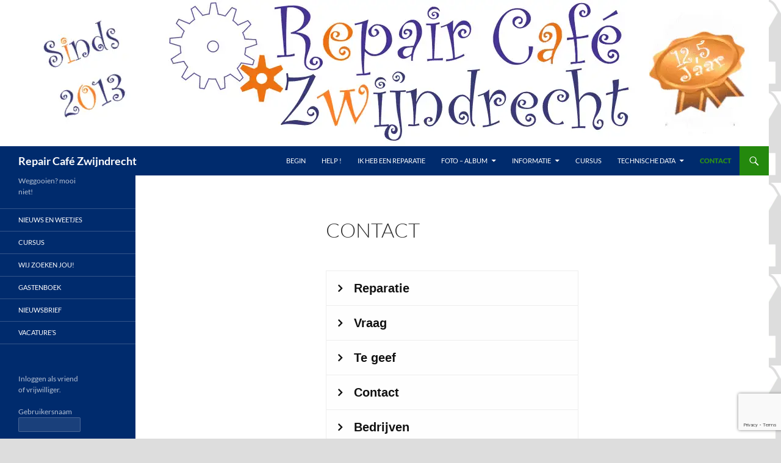

--- FILE ---
content_type: text/html; charset=UTF-8
request_url: https://www.repaircafe-zwijndrecht.nl/contact/
body_size: 21091
content:
<!DOCTYPE html>
<html lang="nl-NL">
<head>
	<meta charset="UTF-8">
	<meta name="viewport" content="width=device-width, initial-scale=1.0">
	<title>Contact | Repair Café Zwijndrecht</title>
	<link rel="profile" href="https://gmpg.org/xfn/11">
	<link rel="pingback" href="https://www.repaircafe-zwijndrecht.nl/xmlrpc.php">
	<meta name='robots' content='max-image-preview:large' />
<link rel="alternate" type="application/rss+xml" title="Repair Café Zwijndrecht &raquo; feed" href="https://www.repaircafe-zwijndrecht.nl/feed/" />
<link rel="alternate" type="application/rss+xml" title="Repair Café Zwijndrecht &raquo; reacties feed" href="https://www.repaircafe-zwijndrecht.nl/comments/feed/" />
<link rel="alternate" title="oEmbed (JSON)" type="application/json+oembed" href="https://www.repaircafe-zwijndrecht.nl/wp-json/oembed/1.0/embed?url=https%3A%2F%2Fwww.repaircafe-zwijndrecht.nl%2Fcontact%2F" />
<link rel="alternate" title="oEmbed (XML)" type="text/xml+oembed" href="https://www.repaircafe-zwijndrecht.nl/wp-json/oembed/1.0/embed?url=https%3A%2F%2Fwww.repaircafe-zwijndrecht.nl%2Fcontact%2F&#038;format=xml" />
<style id='wp-img-auto-sizes-contain-inline-css'>
img:is([sizes=auto i],[sizes^="auto," i]){contain-intrinsic-size:3000px 1500px}
/*# sourceURL=wp-img-auto-sizes-contain-inline-css */
</style>
<style id='wp-emoji-styles-inline-css'>

	img.wp-smiley, img.emoji {
		display: inline !important;
		border: none !important;
		box-shadow: none !important;
		height: 1em !important;
		width: 1em !important;
		margin: 0 0.07em !important;
		vertical-align: -0.1em !important;
		background: none !important;
		padding: 0 !important;
	}
/*# sourceURL=wp-emoji-styles-inline-css */
</style>
<style id='wp-block-library-inline-css'>
:root{--wp-block-synced-color:#7a00df;--wp-block-synced-color--rgb:122,0,223;--wp-bound-block-color:var(--wp-block-synced-color);--wp-editor-canvas-background:#ddd;--wp-admin-theme-color:#007cba;--wp-admin-theme-color--rgb:0,124,186;--wp-admin-theme-color-darker-10:#006ba1;--wp-admin-theme-color-darker-10--rgb:0,107,160.5;--wp-admin-theme-color-darker-20:#005a87;--wp-admin-theme-color-darker-20--rgb:0,90,135;--wp-admin-border-width-focus:2px}@media (min-resolution:192dpi){:root{--wp-admin-border-width-focus:1.5px}}.wp-element-button{cursor:pointer}:root .has-very-light-gray-background-color{background-color:#eee}:root .has-very-dark-gray-background-color{background-color:#313131}:root .has-very-light-gray-color{color:#eee}:root .has-very-dark-gray-color{color:#313131}:root .has-vivid-green-cyan-to-vivid-cyan-blue-gradient-background{background:linear-gradient(135deg,#00d084,#0693e3)}:root .has-purple-crush-gradient-background{background:linear-gradient(135deg,#34e2e4,#4721fb 50%,#ab1dfe)}:root .has-hazy-dawn-gradient-background{background:linear-gradient(135deg,#faaca8,#dad0ec)}:root .has-subdued-olive-gradient-background{background:linear-gradient(135deg,#fafae1,#67a671)}:root .has-atomic-cream-gradient-background{background:linear-gradient(135deg,#fdd79a,#004a59)}:root .has-nightshade-gradient-background{background:linear-gradient(135deg,#330968,#31cdcf)}:root .has-midnight-gradient-background{background:linear-gradient(135deg,#020381,#2874fc)}:root{--wp--preset--font-size--normal:16px;--wp--preset--font-size--huge:42px}.has-regular-font-size{font-size:1em}.has-larger-font-size{font-size:2.625em}.has-normal-font-size{font-size:var(--wp--preset--font-size--normal)}.has-huge-font-size{font-size:var(--wp--preset--font-size--huge)}.has-text-align-center{text-align:center}.has-text-align-left{text-align:left}.has-text-align-right{text-align:right}.has-fit-text{white-space:nowrap!important}#end-resizable-editor-section{display:none}.aligncenter{clear:both}.items-justified-left{justify-content:flex-start}.items-justified-center{justify-content:center}.items-justified-right{justify-content:flex-end}.items-justified-space-between{justify-content:space-between}.screen-reader-text{border:0;clip-path:inset(50%);height:1px;margin:-1px;overflow:hidden;padding:0;position:absolute;width:1px;word-wrap:normal!important}.screen-reader-text:focus{background-color:#ddd;clip-path:none;color:#444;display:block;font-size:1em;height:auto;left:5px;line-height:normal;padding:15px 23px 14px;text-decoration:none;top:5px;width:auto;z-index:100000}html :where(.has-border-color){border-style:solid}html :where([style*=border-top-color]){border-top-style:solid}html :where([style*=border-right-color]){border-right-style:solid}html :where([style*=border-bottom-color]){border-bottom-style:solid}html :where([style*=border-left-color]){border-left-style:solid}html :where([style*=border-width]){border-style:solid}html :where([style*=border-top-width]){border-top-style:solid}html :where([style*=border-right-width]){border-right-style:solid}html :where([style*=border-bottom-width]){border-bottom-style:solid}html :where([style*=border-left-width]){border-left-style:solid}html :where(img[class*=wp-image-]){height:auto;max-width:100%}:where(figure){margin:0 0 1em}html :where(.is-position-sticky){--wp-admin--admin-bar--position-offset:var(--wp-admin--admin-bar--height,0px)}@media screen and (max-width:600px){html :where(.is-position-sticky){--wp-admin--admin-bar--position-offset:0px}}

/*# sourceURL=wp-block-library-inline-css */
</style><style id='global-styles-inline-css'>
:root{--wp--preset--aspect-ratio--square: 1;--wp--preset--aspect-ratio--4-3: 4/3;--wp--preset--aspect-ratio--3-4: 3/4;--wp--preset--aspect-ratio--3-2: 3/2;--wp--preset--aspect-ratio--2-3: 2/3;--wp--preset--aspect-ratio--16-9: 16/9;--wp--preset--aspect-ratio--9-16: 9/16;--wp--preset--color--black: #002b6d;--wp--preset--color--cyan-bluish-gray: #abb8c3;--wp--preset--color--white: #fff;--wp--preset--color--pale-pink: #f78da7;--wp--preset--color--vivid-red: #cf2e2e;--wp--preset--color--luminous-vivid-orange: #ff6900;--wp--preset--color--luminous-vivid-amber: #fcb900;--wp--preset--color--light-green-cyan: #7bdcb5;--wp--preset--color--vivid-green-cyan: #00d084;--wp--preset--color--pale-cyan-blue: #8ed1fc;--wp--preset--color--vivid-cyan-blue: #0693e3;--wp--preset--color--vivid-purple: #9b51e0;--wp--preset--color--green: #24890d;--wp--preset--color--dark-gray: #2b2b2b;--wp--preset--color--medium-gray: #767676;--wp--preset--color--light-gray: #f5f5f5;--wp--preset--gradient--vivid-cyan-blue-to-vivid-purple: linear-gradient(135deg,rgb(6,147,227) 0%,rgb(155,81,224) 100%);--wp--preset--gradient--light-green-cyan-to-vivid-green-cyan: linear-gradient(135deg,rgb(122,220,180) 0%,rgb(0,208,130) 100%);--wp--preset--gradient--luminous-vivid-amber-to-luminous-vivid-orange: linear-gradient(135deg,rgb(252,185,0) 0%,rgb(255,105,0) 100%);--wp--preset--gradient--luminous-vivid-orange-to-vivid-red: linear-gradient(135deg,rgb(255,105,0) 0%,rgb(207,46,46) 100%);--wp--preset--gradient--very-light-gray-to-cyan-bluish-gray: linear-gradient(135deg,rgb(238,238,238) 0%,rgb(169,184,195) 100%);--wp--preset--gradient--cool-to-warm-spectrum: linear-gradient(135deg,rgb(74,234,220) 0%,rgb(151,120,209) 20%,rgb(207,42,186) 40%,rgb(238,44,130) 60%,rgb(251,105,98) 80%,rgb(254,248,76) 100%);--wp--preset--gradient--blush-light-purple: linear-gradient(135deg,rgb(255,206,236) 0%,rgb(152,150,240) 100%);--wp--preset--gradient--blush-bordeaux: linear-gradient(135deg,rgb(254,205,165) 0%,rgb(254,45,45) 50%,rgb(107,0,62) 100%);--wp--preset--gradient--luminous-dusk: linear-gradient(135deg,rgb(255,203,112) 0%,rgb(199,81,192) 50%,rgb(65,88,208) 100%);--wp--preset--gradient--pale-ocean: linear-gradient(135deg,rgb(255,245,203) 0%,rgb(182,227,212) 50%,rgb(51,167,181) 100%);--wp--preset--gradient--electric-grass: linear-gradient(135deg,rgb(202,248,128) 0%,rgb(113,206,126) 100%);--wp--preset--gradient--midnight: linear-gradient(135deg,rgb(2,3,129) 0%,rgb(40,116,252) 100%);--wp--preset--font-size--small: 13px;--wp--preset--font-size--medium: 20px;--wp--preset--font-size--large: 36px;--wp--preset--font-size--x-large: 42px;--wp--preset--spacing--20: 0.44rem;--wp--preset--spacing--30: 0.67rem;--wp--preset--spacing--40: 1rem;--wp--preset--spacing--50: 1.5rem;--wp--preset--spacing--60: 2.25rem;--wp--preset--spacing--70: 3.38rem;--wp--preset--spacing--80: 5.06rem;--wp--preset--shadow--natural: 6px 6px 9px rgba(0, 0, 0, 0.2);--wp--preset--shadow--deep: 12px 12px 50px rgba(0, 0, 0, 0.4);--wp--preset--shadow--sharp: 6px 6px 0px rgba(0, 0, 0, 0.2);--wp--preset--shadow--outlined: 6px 6px 0px -3px rgb(255, 255, 255), 6px 6px rgb(0, 0, 0);--wp--preset--shadow--crisp: 6px 6px 0px rgb(0, 0, 0);}:where(.is-layout-flex){gap: 0.5em;}:where(.is-layout-grid){gap: 0.5em;}body .is-layout-flex{display: flex;}.is-layout-flex{flex-wrap: wrap;align-items: center;}.is-layout-flex > :is(*, div){margin: 0;}body .is-layout-grid{display: grid;}.is-layout-grid > :is(*, div){margin: 0;}:where(.wp-block-columns.is-layout-flex){gap: 2em;}:where(.wp-block-columns.is-layout-grid){gap: 2em;}:where(.wp-block-post-template.is-layout-flex){gap: 1.25em;}:where(.wp-block-post-template.is-layout-grid){gap: 1.25em;}.has-black-color{color: var(--wp--preset--color--black) !important;}.has-cyan-bluish-gray-color{color: var(--wp--preset--color--cyan-bluish-gray) !important;}.has-white-color{color: var(--wp--preset--color--white) !important;}.has-pale-pink-color{color: var(--wp--preset--color--pale-pink) !important;}.has-vivid-red-color{color: var(--wp--preset--color--vivid-red) !important;}.has-luminous-vivid-orange-color{color: var(--wp--preset--color--luminous-vivid-orange) !important;}.has-luminous-vivid-amber-color{color: var(--wp--preset--color--luminous-vivid-amber) !important;}.has-light-green-cyan-color{color: var(--wp--preset--color--light-green-cyan) !important;}.has-vivid-green-cyan-color{color: var(--wp--preset--color--vivid-green-cyan) !important;}.has-pale-cyan-blue-color{color: var(--wp--preset--color--pale-cyan-blue) !important;}.has-vivid-cyan-blue-color{color: var(--wp--preset--color--vivid-cyan-blue) !important;}.has-vivid-purple-color{color: var(--wp--preset--color--vivid-purple) !important;}.has-black-background-color{background-color: var(--wp--preset--color--black) !important;}.has-cyan-bluish-gray-background-color{background-color: var(--wp--preset--color--cyan-bluish-gray) !important;}.has-white-background-color{background-color: var(--wp--preset--color--white) !important;}.has-pale-pink-background-color{background-color: var(--wp--preset--color--pale-pink) !important;}.has-vivid-red-background-color{background-color: var(--wp--preset--color--vivid-red) !important;}.has-luminous-vivid-orange-background-color{background-color: var(--wp--preset--color--luminous-vivid-orange) !important;}.has-luminous-vivid-amber-background-color{background-color: var(--wp--preset--color--luminous-vivid-amber) !important;}.has-light-green-cyan-background-color{background-color: var(--wp--preset--color--light-green-cyan) !important;}.has-vivid-green-cyan-background-color{background-color: var(--wp--preset--color--vivid-green-cyan) !important;}.has-pale-cyan-blue-background-color{background-color: var(--wp--preset--color--pale-cyan-blue) !important;}.has-vivid-cyan-blue-background-color{background-color: var(--wp--preset--color--vivid-cyan-blue) !important;}.has-vivid-purple-background-color{background-color: var(--wp--preset--color--vivid-purple) !important;}.has-black-border-color{border-color: var(--wp--preset--color--black) !important;}.has-cyan-bluish-gray-border-color{border-color: var(--wp--preset--color--cyan-bluish-gray) !important;}.has-white-border-color{border-color: var(--wp--preset--color--white) !important;}.has-pale-pink-border-color{border-color: var(--wp--preset--color--pale-pink) !important;}.has-vivid-red-border-color{border-color: var(--wp--preset--color--vivid-red) !important;}.has-luminous-vivid-orange-border-color{border-color: var(--wp--preset--color--luminous-vivid-orange) !important;}.has-luminous-vivid-amber-border-color{border-color: var(--wp--preset--color--luminous-vivid-amber) !important;}.has-light-green-cyan-border-color{border-color: var(--wp--preset--color--light-green-cyan) !important;}.has-vivid-green-cyan-border-color{border-color: var(--wp--preset--color--vivid-green-cyan) !important;}.has-pale-cyan-blue-border-color{border-color: var(--wp--preset--color--pale-cyan-blue) !important;}.has-vivid-cyan-blue-border-color{border-color: var(--wp--preset--color--vivid-cyan-blue) !important;}.has-vivid-purple-border-color{border-color: var(--wp--preset--color--vivid-purple) !important;}.has-vivid-cyan-blue-to-vivid-purple-gradient-background{background: var(--wp--preset--gradient--vivid-cyan-blue-to-vivid-purple) !important;}.has-light-green-cyan-to-vivid-green-cyan-gradient-background{background: var(--wp--preset--gradient--light-green-cyan-to-vivid-green-cyan) !important;}.has-luminous-vivid-amber-to-luminous-vivid-orange-gradient-background{background: var(--wp--preset--gradient--luminous-vivid-amber-to-luminous-vivid-orange) !important;}.has-luminous-vivid-orange-to-vivid-red-gradient-background{background: var(--wp--preset--gradient--luminous-vivid-orange-to-vivid-red) !important;}.has-very-light-gray-to-cyan-bluish-gray-gradient-background{background: var(--wp--preset--gradient--very-light-gray-to-cyan-bluish-gray) !important;}.has-cool-to-warm-spectrum-gradient-background{background: var(--wp--preset--gradient--cool-to-warm-spectrum) !important;}.has-blush-light-purple-gradient-background{background: var(--wp--preset--gradient--blush-light-purple) !important;}.has-blush-bordeaux-gradient-background{background: var(--wp--preset--gradient--blush-bordeaux) !important;}.has-luminous-dusk-gradient-background{background: var(--wp--preset--gradient--luminous-dusk) !important;}.has-pale-ocean-gradient-background{background: var(--wp--preset--gradient--pale-ocean) !important;}.has-electric-grass-gradient-background{background: var(--wp--preset--gradient--electric-grass) !important;}.has-midnight-gradient-background{background: var(--wp--preset--gradient--midnight) !important;}.has-small-font-size{font-size: var(--wp--preset--font-size--small) !important;}.has-medium-font-size{font-size: var(--wp--preset--font-size--medium) !important;}.has-large-font-size{font-size: var(--wp--preset--font-size--large) !important;}.has-x-large-font-size{font-size: var(--wp--preset--font-size--x-large) !important;}
/*# sourceURL=global-styles-inline-css */
</style>

<style id='classic-theme-styles-inline-css'>
/*! This file is auto-generated */
.wp-block-button__link{color:#fff;background-color:#32373c;border-radius:9999px;box-shadow:none;text-decoration:none;padding:calc(.667em + 2px) calc(1.333em + 2px);font-size:1.125em}.wp-block-file__button{background:#32373c;color:#fff;text-decoration:none}
/*# sourceURL=/wp-includes/css/classic-themes.min.css */
</style>
<link rel='stylesheet' id='contact-form-7-css' href='https://www.repaircafe-zwijndrecht.nl/wp-content/plugins/contact-form-7/includes/css/styles.css?ver=6.1.4' media='all' />
<link rel='stylesheet' id='wpsm_counter-font-awesome-front-css' href='https://www.repaircafe-zwijndrecht.nl/wp-content/plugins/counter-number-showcase/assets/css/font-awesome/css/font-awesome.min.css?ver=24939715e2f38a7510ea23ba2501b83c' media='all' />
<link rel='stylesheet' id='wpsm_counter_bootstrap-front-css' href='https://www.repaircafe-zwijndrecht.nl/wp-content/plugins/counter-number-showcase/assets/css/bootstrap-front.css?ver=24939715e2f38a7510ea23ba2501b83c' media='all' />
<link rel='stylesheet' id='wpsm_counter_column-css' href='https://www.repaircafe-zwijndrecht.nl/wp-content/plugins/counter-number-showcase/assets/css/counter-column.css?ver=24939715e2f38a7510ea23ba2501b83c' media='all' />
<link rel='stylesheet' id='ditty-displays-css' href='https://www.repaircafe-zwijndrecht.nl/wp-content/plugins/ditty-news-ticker/assets/build/dittyDisplays.css?ver=3.1.63' media='all' />
<link rel='stylesheet' id='ditty-fontawesome-css' href='https://www.repaircafe-zwijndrecht.nl/wp-content/plugins/ditty-news-ticker/includes/libs/fontawesome-6.4.0/css/all.css?ver=6.4.0' media='' />
<link rel='stylesheet' id='bwg_fonts-css' href='https://www.repaircafe-zwijndrecht.nl/wp-content/plugins/photo-gallery/css/bwg-fonts/fonts.css?ver=0.0.1' media='all' />
<link rel='stylesheet' id='sumoselect-css' href='https://www.repaircafe-zwijndrecht.nl/wp-content/plugins/photo-gallery/css/sumoselect.min.css?ver=3.4.6' media='all' />
<link rel='stylesheet' id='mCustomScrollbar-css' href='https://www.repaircafe-zwijndrecht.nl/wp-content/plugins/photo-gallery/css/jquery.mCustomScrollbar.min.css?ver=3.1.5' media='all' />
<link rel='stylesheet' id='bwg_googlefonts-css' href='https://fonts.googleapis.com/css?family=Ubuntu&#038;subset=greek,latin,greek-ext,vietnamese,cyrillic-ext,latin-ext,cyrillic' media='all' />
<link rel='stylesheet' id='bwg_frontend-css' href='https://www.repaircafe-zwijndrecht.nl/wp-content/plugins/photo-gallery/css/styles.min.css?ver=1.8.37' media='all' />
<link rel='stylesheet' id='event_style-css' href='https://www.repaircafe-zwijndrecht.nl/wp-content/plugins/quick-event-manager/legacy/quick-event-manager.css?ver=9.17' media='all' />
<style id='event_style-inline-css'>
.qem {width:100%;margin: 0 0 20px 0,;}
.qem p {margin: 0 0 8px 0,padding: 0 0 0 0;}
.qem p, .qem h2 {margin: 0 0 8px 0;padding:0;}
@media only screen and (max-width:480px) {.qemtrim span {font-size:50%;}
				.qemtrim, .calday, data-tooltip {font-size: 80%;}}#qem-calendar-widget h2 {font-size: 1em;}
#qem-calendar-widget .qemtrim span {display:none;}
#qem-calendar-widget .qemtrim:after{content:"\25B6";font-size:150%;}
@media only screen and (max-width:480px;) {.qemtrim span {display:none;}.qemtrim:after{content:"\25B6";font-size:150%;}}
.qem-small, .qem-medium, .qem-large {}.qem-register{max-width:px;}
.qemright {max-width:40%;width:300px;height:auto;overflow:hidden;}
.qemlistright {max-width:40%;width:300px;height:auto;overflow:hidden;}
img.qem-image {width:100%;height:auto;overflow:hidden;}
img.qem-list-image {width:100%;height:auto;overflow:hidden;}
.qem-category {border: 2px solid #343838;-webkit-border-radius:7px; -moz-border-radius:7px; border-radius:7px;}
.qem-icon .qem-calendar-small {width:54px;}
.qem-small {margin-left:61px;}
.qem-icon .qem-calendar-medium {width:74px;}
.qem-medium {margin-left:81px;}
.qem-icon .qem-calendar-large {width:94px;}
.qem-large {margin-left:101px;}
.qem-calendar-small .nonday, .qem-calendar-medium .nonday, .qem-calendar-large .nonday {display:block;border: 2px solid #343838;border-top:none;background:#FFF;-webkit-border-bottom-left-radius:7px; -moz-border-bottom-left-radius:7px; border-bottom-left-radius:7px; -webkit-border-bottom-right-radius:7px; -moz-border-bottom-right-radius:7px; border-bottom-right-radius:7px;}
.qem-calendar-small .day, .qem-calendar-medium .day, .qem-calendar-large .day {display:block;color:#FFF;background:#343838; border: 2px solid #343838;border-bottom:none;-webkit-border-top-left-radius:7px; -moz-border-top-left-radius:7px; border-top-left-radius:7px; -webkit-border-top-right-radius:7px; -moz-border-top-right-radius:7px; border-top-right-radius:7px;}
.qem-calendar-small .month, .qem-calendar-medium .month, .qem-calendar-large .month {color:#343838}
.qem-error { border-color: red !important; }
.qem-error-header { color: red !important; }
.qem-columns, .qem-masonry {border:;}
#qem-calendar h2 {margin: 0 0 8px 0;padding:0;}
#qem-calendar .calmonth {text-align:center;}
#qem-calendar .calday {background:#EBEFC9; color:}
#qem-calendar .day {background:#EBEFC9;}
#qem-calendar .eventday {background:#EED1AC;}
#qem-calendar .eventday a {-webkit-border-radius:3px; -moz-border-radius:3px; border-radius:3px;color:#343838 !important;background: !important;border:1px solid #343838 !important;}
#qem-calendar .eventday a:hover {background:#EED1AC !important;}
#qem-calendar .oldday {background:#CCC;}
#qem-calendar table {border-collapse: separate;border-spacing:3px;}
.qemtrim span {}
@media only screen and (max-width: 700px) {.qemtrim img {display:none;}}
@media only screen and (max-width: 480px) {.qem-large, .qem-medium {margin-left: 50px;}
    .qem-icon .qem-calendar-large, .qem-icon .qem-calendar-medium  {font-size: 80%;width: 40px;margin: 0 0 10px 0;padding: 0 0 2px 0;}
    .qem-icon .qem-calendar-large .day, .qem-icon .qem-calendar-medium .day {padding: 2px 0;}
    .qem-icon .qem-calendar-large .month, .qem-icon .qem-calendar-medium .month {font-size: 140%;padding: 2px 0;}
}.qem h2, .qem h3 {display:block;}#xlightbox {width:60%;margin-left:-30%;}
@media only screen and (max-width: 480px) {#xlightbox {width:90%;margin-left:-45%;}}.qem-register {text-align: left;margin: 10px 0 10px 0;padding: 0;-moz-box-sizing: border-box;-webkit-box-sizing: border-box;box-sizing: border-box;}
.qem-register #none {border: 0px solid #FFF;padding: 0;}
.qem-register #plain {border: 1px solid #415063;padding: 10px;margin: 0;}
.qem-register #rounded {border: 1px solid #415063;padding: 10px;-moz-border-radius: 10px;-webkit-box-shadow: 10px;border-radius: 10px;}
.qem-register #shadow {border: 1px solid #415063;padding: 10px;margin: 0 10px 20px 0;-webkit-box-shadow: 5px 5px 5px #415063;-moz-box-shadow: 5px 5px 5px #415063;box-shadow: 5px 5px 5px #415063;}
.qem-register #roundshadow {border: 1px solid #415063;padding: 10px; margin: 0 10px 20px 0;-webkit-box-shadow: 5px 5px 5px #415063;-moz-box-shadow: 5px 5px 5px #415063;box-shadow: 5px 5px 5px #415063;-moz-border-radius: 10px;-webkit-box-shadow: 10px;border-radius: 10px;}
.qem-register form, .qem-register p {margin: 0;padding: 0;}
.qem-register input[type=text], .qem-register input[type=number], .qem-register textarea, .qem-register select, .qem-register #submit {margin: 5px 0 7px 0;padding: 4px;color: #465069;font-family: inherit;font-size: inherit;height:auto;border:1px solid #415063;width: 100%;-moz-box-sizing: border-box;-webkit-box-sizing: border-box;box-sizing: border-box;}
.qem-register input[type=text] .required, .qem-register input[type=number] .required, .qem-register textarea .required {border:1px solid green;}
.qem-register #submit {text-align: center;cursor: pointer;}
div.toggle-qem {color: #FFF;background: #343838;text-align: center;cursor: pointer;margin: 5px 0 7px 0;padding: 4px;font-family: inherit;font-size: inherit;height:auto;border:1px solid #415063;width: 100%;-moz-box-sizing: border-box;-webkit-box-sizing: border-box;box-sizing: border-box;}
div.toggle-qem a {background: #343838;text-align: center;cursor: pointer;color:#FFFFFF;}
div.toggle-qem a:link, div.toggle-qem a:visited, div.toggle-qem a:hover {color:#FFF;text-decoration:none !important;}
.qem-register {max-width:100%;overflow:hidden;width:280px;}.qem-register #submit {float:left;width:100%;color:#FFF;background:#343838;border:1px solid #415063;font-size: inherit;}
.qem-register #submit:hover {background:#888888;}

.qem-register  input[type=text], .qem-register  input[type=number], .qem-register textarea, .qem-register select, .qem-register #submit {border-radius:0;}

.qem-register h2 {color: #465069;;height:auto;}

.qem-register input[type=text], .qem-register input[type=number], .qem-register textarea, .qem-register select {border:1px solid #415063;background:#FFFFFF;line-height:normal;height:auto;margin: 2px 0 3px 0;padding: 6px;}
.qem-register input:focus, .qem-register textarea:focus {background:#FFFFCC;}
.qem-register input[type=text].required, .qem-register input[type=number].required, .qem-register textarea.required, .qem-register select.required {border:1px solid #00C618}
.qem-register p {margin: 6px 0 !important;padding: 0 !important;}
.qem-register .error {.qem-error {color:#D31900 !important;border-color:#D31900 !important;}
/*# sourceURL=event_style-inline-css */
</style>
<link rel='stylesheet' id='quick-event-manager-user-style-css' href='https://www.repaircafe-zwijndrecht.nl/wp-content/plugins/quick-event-manager/ui/user/css/style.css?ver=9.17' media='all' />
<link rel='stylesheet' id='wpcf7-redirect-script-frontend-css' href='https://www.repaircafe-zwijndrecht.nl/wp-content/plugins/wpcf7-redirect/build/assets/frontend-script.css?ver=2c532d7e2be36f6af233' media='all' />
<link rel='stylesheet' id='h5p-plugin-styles-css' href='https://www.repaircafe-zwijndrecht.nl/wp-content/plugins/h5p/h5p-php-library/styles/h5p.css?ver=1.16.2' media='all' />
<link rel='stylesheet' id='pta-sus-style-css' href='https://www.repaircafe-zwijndrecht.nl/wp-content/plugins/pta-volunteer-sign-up-sheets/classes/../assets/css/style.min.css?ver=24939715e2f38a7510ea23ba2501b83c' media='all' />
<link rel='stylesheet' id='wppopups-base-css' href='https://www.repaircafe-zwijndrecht.nl/wp-content/plugins/wp-popups-lite/src/assets/css/wppopups-base.css?ver=2.2.0.3' media='all' />
<link rel='stylesheet' id='twentyfourteen-lato-css' href='https://www.repaircafe-zwijndrecht.nl/wp-content/themes/twentyfourteen/fonts/font-lato.css?ver=20230328' media='all' />
<link rel='stylesheet' id='genericons-css' href='https://www.repaircafe-zwijndrecht.nl/wp-content/themes/twentyfourteen/genericons/genericons.css?ver=20251101' media='all' />
<link rel='stylesheet' id='twentyfourteen-style-css' href='https://www.repaircafe-zwijndrecht.nl/wp-content/themes/twentyfourteen/style.css?ver=20251202' media='all' />
<link rel='stylesheet' id='twentyfourteen-block-style-css' href='https://www.repaircafe-zwijndrecht.nl/wp-content/themes/twentyfourteen/css/blocks.css?ver=20250715' media='all' />
<link rel='stylesheet' id='smartcountdown-counter-style-css' href='https://www.repaircafe-zwijndrecht.nl/wp-content/plugins/smart-countdown-fx/css/smartcountdown.css?ver=24939715e2f38a7510ea23ba2501b83c' media='all' />
<link rel='stylesheet' id='adswscCSS-css' href='https://www.repaircafe-zwijndrecht.nl/wp-content/plugins/ads-wp-site-count/css/ads_styles.css?ver=24939715e2f38a7510ea23ba2501b83c' media='all' />
<!--n2css--><!--n2js--><script src="https://www.repaircafe-zwijndrecht.nl/wp-includes/js/jquery/jquery.min.js?ver=3.7.1" id="jquery-core-js"></script>
<script src="https://www.repaircafe-zwijndrecht.nl/wp-includes/js/jquery/jquery-migrate.min.js?ver=3.4.1" id="jquery-migrate-js"></script>
<script src="https://www.repaircafe-zwijndrecht.nl/wp-content/plugins/photo-gallery/js/jquery.sumoselect.min.js?ver=3.4.6" id="sumoselect-js"></script>
<script src="https://www.repaircafe-zwijndrecht.nl/wp-content/plugins/photo-gallery/js/tocca.min.js?ver=2.0.9" id="bwg_mobile-js"></script>
<script src="https://www.repaircafe-zwijndrecht.nl/wp-content/plugins/photo-gallery/js/jquery.mCustomScrollbar.concat.min.js?ver=3.1.5" id="mCustomScrollbar-js"></script>
<script src="https://www.repaircafe-zwijndrecht.nl/wp-content/plugins/photo-gallery/js/jquery.fullscreen.min.js?ver=0.6.0" id="jquery-fullscreen-js"></script>
<script id="bwg_frontend-js-extra">
var bwg_objectsL10n = {"bwg_field_required":"veld is vereist.","bwg_mail_validation":"Dit is geen geldig e-mailadres.","bwg_search_result":"Er zijn geen afbeeldingen gevonden die voldoen aan de zoekopdracht.","bwg_select_tag":"Selecteer tag","bwg_order_by":"Sorteer op","bwg_search":"Zoeken","bwg_show_ecommerce":"Toon eCommerce","bwg_hide_ecommerce":"Verberg Ecommerce","bwg_show_comments":"Toon reacties","bwg_hide_comments":"Verberg reacties","bwg_restore":"Terugzetten","bwg_maximize":"Maximaliseren","bwg_fullscreen":"Volledig scherm","bwg_exit_fullscreen":"Volledig scherm afsluiten","bwg_search_tag":"ZOEKEN...","bwg_tag_no_match":"Geen tags gevonden","bwg_all_tags_selected":"Alle tags geselecteerd","bwg_tags_selected":"tags geselecteerd","play":"Afspelen","pause":"Pauze","is_pro":"","bwg_play":"Afspelen","bwg_pause":"Pauze","bwg_hide_info":"Informatie verbergen","bwg_show_info":"Informatie weergeven","bwg_hide_rating":"Verberg waardering","bwg_show_rating":"Toon beoordeling","ok":"OK","cancel":"Annuleren","select_all":"Alles selecteren","lazy_load":"0","lazy_loader":"https://www.repaircafe-zwijndrecht.nl/wp-content/plugins/photo-gallery/images/ajax_loader.png","front_ajax":"0","bwg_tag_see_all":"bekijk alle tags","bwg_tag_see_less":"minder tags zien"};
//# sourceURL=bwg_frontend-js-extra
</script>
<script src="https://www.repaircafe-zwijndrecht.nl/wp-content/plugins/photo-gallery/js/scripts.min.js?ver=1.8.37" id="bwg_frontend-js"></script>
<script src="https://www.repaircafe-zwijndrecht.nl/wp-content/themes/twentyfourteen/js/functions.js?ver=20250729" id="twentyfourteen-script-js" defer data-wp-strategy="defer"></script>
<script src="https://www.repaircafe-zwijndrecht.nl/wp-content/plugins/smart-countdown-fx/js/vendor/velocity.min.js?ver=24939715e2f38a7510ea23ba2501b83c" id="velocity-script-js"></script>
<script id="smartcountdown-counter-script-js-extra">
var smartcountdownajax = {"url":"https://www.repaircafe-zwijndrecht.nl/wp-admin/admin-ajax.php","nonce":"adc24e7a6e"};
var smartcountdownstrings = {"seconds":"Seconden","seconds_1":"Seconde","seconds_2":"Seconden","minutes":"Minuten","minutes_1":"Minuut","minutes_2":"Minuten","hours":"Uren","hours_1":"Uur","hours_2":"Uren","days":"Dagen","days_1":"Dag","days_2":"Dagen","weeks":"Weken","weeks_1":"Week","weeks_2":"Weken","months":"Maanden","months_1":"Maand","months_2":"Maanden","years":"Jaren","years_1":"Jaar","years_2":"Jaren"};
//# sourceURL=smartcountdown-counter-script-js-extra
</script>
<script src="https://www.repaircafe-zwijndrecht.nl/wp-content/plugins/smart-countdown-fx/js/smartcountdown.js?ver=24939715e2f38a7510ea23ba2501b83c" id="smartcountdown-counter-script-js"></script>
<script src="https://www.repaircafe-zwijndrecht.nl/wp-content/plugins/smart-countdown-fx/js/plural_js/plural.js?ver=24939715e2f38a7510ea23ba2501b83c" id="smartcountdown-plural-strings-js"></script>
<link rel="https://api.w.org/" href="https://www.repaircafe-zwijndrecht.nl/wp-json/" /><link rel="alternate" title="JSON" type="application/json" href="https://www.repaircafe-zwijndrecht.nl/wp-json/wp/v2/pages/1612" /><link rel="EditURI" type="application/rsd+xml" title="RSD" href="https://www.repaircafe-zwijndrecht.nl/xmlrpc.php?rsd" />
<link rel="canonical" href="https://www.repaircafe-zwijndrecht.nl/contact/" />
<style id="fourteen-colors" type="text/css">/* Custom Contrast Color */
		.site:before,
		#secondary,
		.site-header,
		.site-footer,
		.menu-toggle,
		.featured-content,
		.featured-content .entry-header,
		.slider-direction-nav a,
		.ie8 .featured-content,
		.ie8 .site:before,
		.has-black-background-color {
			background-color: #002b6d;
		}

		.has-black-color {
			color: #002b6d;
		}

		.grid .featured-content .entry-header,
		.ie8 .grid .featured-content .entry-header {
			border-color: #002b6d;
		}

		.slider-control-paging a:before {
			background-color: rgba(255,255,255,.33);
		}

		.hentry .mejs-mediaelement,
		.widget .mejs-mediaelement,
 		.hentry .mejs-container .mejs-controls,
 		.widget .mejs-container .mejs-controls {
			background: #002b6d;
		}

		/* Player controls need separation from the contrast background */
		.primary-sidebar .mejs-controls,
		.site-footer .mejs-controls {
			border: 1px solid;
		}
		
			.content-sidebar .widget_twentyfourteen_ephemera .widget-title:before {
				background: #002b6d;
			}

			.paging-navigation,
			.content-sidebar .widget .widget-title {
				border-top-color: #002b6d;
			}

			.content-sidebar .widget .widget-title, 
			.content-sidebar .widget .widget-title a,
			.paging-navigation,
			.paging-navigation a:hover,
			.paging-navigation a {
				color: #002b6d;
			}

			/* Override the site title color option with an over-qualified selector, as the option is hidden. */
			h1.site-title a {
				color: #fff;
			}
		
		.menu-toggle:active,
		.menu-toggle:focus,
		.menu-toggle:hover {
			background-color: #446fb1;
		}
		/* Higher contrast Accent Color against contrast color */
		.site-navigation .current_page_item > a,
		.site-navigation .current_page_ancestor > a,
		.site-navigation .current-menu-item > a,
		.site-navigation .current-menu-ancestor > a,
		.site-navigation a:hover,
		.featured-content a:hover,
		.featured-content .entry-title a:hover,
		.widget a:hover,
		.widget-title a:hover,
		.widget_twentyfourteen_ephemera .entry-meta a:hover,
		.hentry .mejs-controls .mejs-button button:hover,
		.widget .mejs-controls .mejs-button button:hover,
		.site-info a:hover,
		.featured-content a:hover {
			color: #2c9115;
		}

		.hentry .mejs-controls .mejs-time-rail .mejs-time-current,
		.widget .mejs-controls .mejs-time-rail .mejs-time-current,
		.slider-control-paging a:hover:before,
		.slider-control-paging .slider-active:before,
		.slider-control-paging .slider-active:hover:before {
			background-color: #2c9115;
		}
	</style>		<script type="text/javascript">
			var StrCPVisits_page_data = {
				'abort' : 'false',
				'title' : 'Contact',
			};
		</script>
		<script type="text/javascript">ajaxurl = "https://www.repaircafe-zwijndrecht.nl/wp-admin/admin-ajax.php"; qem_calendar_atts = []; qem_year = []; qem_month = []; qem_category = [];</script>		<style type="text/css" id="twentyfourteen-header-css">
				.site-title a {
			color: #ff0000;
		}
		</style>
		<style id="custom-background-css">
body.custom-background { background-color: #dddddd; background-image: url("https://www.repaircafe-zwijndrecht.nl/wp-content/uploads/2016/12/59d08321fb-Recycling_symbol.white_-150x150.png"); background-position: left top; background-size: auto; background-repeat: repeat; background-attachment: scroll; }
</style>
	<link rel="icon" href="https://www.repaircafe-zwijndrecht.nl/wp-content/uploads/2020/09/cropped-Repair-Cafe-Favicon-blauw-32x32.png" sizes="32x32" />
<link rel="icon" href="https://www.repaircafe-zwijndrecht.nl/wp-content/uploads/2020/09/cropped-Repair-Cafe-Favicon-blauw-192x192.png" sizes="192x192" />
<link rel="apple-touch-icon" href="https://www.repaircafe-zwijndrecht.nl/wp-content/uploads/2020/09/cropped-Repair-Cafe-Favicon-blauw-180x180.png" />
<meta name="msapplication-TileImage" content="https://www.repaircafe-zwijndrecht.nl/wp-content/uploads/2020/09/cropped-Repair-Cafe-Favicon-blauw-270x270.png" />
<link rel='stylesheet' id='remove-style-meta-css' href='https://www.repaircafe-zwijndrecht.nl/wp-content/plugins/wp-author-date-and-meta-remover/css/entrymetastyle.css?ver=1.0' media='all' />
<link rel='stylesheet' id='h5p-core-styles-h5p-css' href='https://www.repaircafe-zwijndrecht.nl/wp-content/plugins/h5p/h5p-php-library/styles/h5p.css?ver=1.16.2' media='all' />
<link rel='stylesheet' id='h5p-core-styles-h5p-confirmation-dialog-css' href='https://www.repaircafe-zwijndrecht.nl/wp-content/plugins/h5p/h5p-php-library/styles/h5p-confirmation-dialog.css?ver=1.16.2' media='all' />
<link rel='stylesheet' id='h5p-core-styles-h5p-core-button-css' href='https://www.repaircafe-zwijndrecht.nl/wp-content/plugins/h5p/h5p-php-library/styles/h5p-core-button.css?ver=1.16.2' media='all' />
<link rel='stylesheet' id='h5p-core-styles-h5p-tooltip-css' href='https://www.repaircafe-zwijndrecht.nl/wp-content/plugins/h5p/h5p-php-library/styles/h5p-tooltip.css?ver=1.16.2' media='all' />
<link rel='stylesheet' id='h5p-core-styles-h5p-table-css' href='https://www.repaircafe-zwijndrecht.nl/wp-content/plugins/h5p/h5p-php-library/styles/h5p-table.css?ver=1.16.2' media='all' />
</head>

<body data-rsssl=1 class="wp-singular page-template-default page page-id-1612 custom-background wp-embed-responsive wp-theme-twentyfourteen group-blog header-image full-width footer-widgets singular">
<a class="screen-reader-text skip-link" href="#content">
	Ga naar de inhoud</a>
<div id="page" class="hfeed site">
			<div id="site-header">
		<a href="https://www.repaircafe-zwijndrecht.nl/" rel="home" >
			<img src="https://www.repaircafe-zwijndrecht.nl/wp-content/uploads/2025/08/@web-125-jaar-boven-1260-sinds-2013-ver-3.png" width="1260" height="240" alt="Repair Café Zwijndrecht" srcset="https://www.repaircafe-zwijndrecht.nl/wp-content/uploads/2025/08/@web-125-jaar-boven-1260-sinds-2013-ver-3.png 1260w, https://www.repaircafe-zwijndrecht.nl/wp-content/uploads/2025/08/@web-125-jaar-boven-1260-sinds-2013-ver-3-300x57.png 300w, https://www.repaircafe-zwijndrecht.nl/wp-content/uploads/2025/08/@web-125-jaar-boven-1260-sinds-2013-ver-3-1024x195.png 1024w, https://www.repaircafe-zwijndrecht.nl/wp-content/uploads/2025/08/@web-125-jaar-boven-1260-sinds-2013-ver-3-768x146.png 768w" sizes="(max-width: 1260px) 100vw, 1260px" decoding="async" fetchpriority="high" />		</a>
	</div>
	
	<header id="masthead" class="site-header">
		<div class="header-main">
							<h1 class="site-title"><a href="https://www.repaircafe-zwijndrecht.nl/" rel="home" >Repair Café Zwijndrecht</a></h1>
			
			<div class="search-toggle">
				<a href="#search-container" class="screen-reader-text" aria-expanded="false" aria-controls="search-container">
					Zoeken				</a>
			</div>

			<nav id="primary-navigation" class="site-navigation primary-navigation">
				<button class="menu-toggle">Primair menu</button>
				<div class="menu-hoofdmenu-container"><ul id="primary-menu" class="nav-menu"><li id="menu-item-4629" class="menu-item menu-item-type-custom menu-item-object-custom menu-item-home menu-item-4629"><a href="https://www.repaircafe-zwijndrecht.nl">Begin</a></li>
<li id="menu-item-3323" class="menu-item menu-item-type-post_type menu-item-object-page menu-item-3323"><a href="https://www.repaircafe-zwijndrecht.nl/vacatures/">Help !</a></li>
<li id="menu-item-112" class="menu-item menu-item-type-post_type menu-item-object-page menu-item-112"><a href="https://www.repaircafe-zwijndrecht.nl/formulier/">ik heb een Reparatie</a></li>
<li id="menu-item-1229" class="menu-item menu-item-type-post_type menu-item-object-page menu-item-has-children menu-item-1229"><a href="https://www.repaircafe-zwijndrecht.nl/fotoalbum/">foto &#8211; album</a>
<ul class="sub-menu">
	<li id="menu-item-15721" class="menu-item menu-item-type-post_type menu-item-object-page menu-item-15721"><a href="https://www.repaircafe-zwijndrecht.nl/projecten/">Filmpjes (projecten)</a></li>
	<li id="menu-item-16988" class="menu-item menu-item-type-post_type menu-item-object-page menu-item-16988"><a href="https://www.repaircafe-zwijndrecht.nl/fotoalbum-2/">Fotoalbum</a></li>
</ul>
</li>
<li id="menu-item-2291" class="menu-item menu-item-type-post_type menu-item-object-page menu-item-has-children menu-item-2291"><a href="https://www.repaircafe-zwijndrecht.nl/informatie/">Informatie</a>
<ul class="sub-menu">
	<li id="menu-item-12895" class="menu-item menu-item-type-post_type menu-item-object-page menu-item-12895"><a href="https://www.repaircafe-zwijndrecht.nl/anbi/">ANBI</a></li>
	<li id="menu-item-2319" class="menu-item menu-item-type-post_type menu-item-object-page menu-item-2319"><a href="https://www.repaircafe-zwijndrecht.nl/repair-cafe/">Repair Café Zwijndrecht</a></li>
	<li id="menu-item-8764" class="menu-item menu-item-type-post_type menu-item-object-page menu-item-8764"><a href="https://www.repaircafe-zwijndrecht.nl/vriend/">Vriend van repair café</a></li>
	<li id="menu-item-2322" class="menu-item menu-item-type-post_type menu-item-object-page menu-item-2322"><a href="https://www.repaircafe-zwijndrecht.nl/wat-is-een-repair-cafe/">Wat is een Repair Café?</a></li>
	<li id="menu-item-3815" class="menu-item menu-item-type-post_type menu-item-object-page menu-item-privacy-policy menu-item-3815"><a rel="privacy-policy" href="https://www.repaircafe-zwijndrecht.nl/privacybeleid/">Privacybeleid maart 2022</a></li>
	<li id="menu-item-2321" class="menu-item menu-item-type-taxonomy menu-item-object-category menu-item-2321"><a href="https://www.repaircafe-zwijndrecht.nl/category/nieuws-en-weetjes/">Nieuws en weetjes</a></li>
	<li id="menu-item-2293" class="menu-item menu-item-type-post_type menu-item-object-page menu-item-2293"><a href="https://www.repaircafe-zwijndrecht.nl/huisregels/">Huisregels</a></li>
	<li id="menu-item-2318" class="menu-item menu-item-type-post_type menu-item-object-page menu-item-2318"><a href="https://www.repaircafe-zwijndrecht.nl/kalender/">kalender</a></li>
</ul>
</li>
<li id="menu-item-2624" class="menu-item menu-item-type-post_type menu-item-object-page menu-item-2624"><a href="https://www.repaircafe-zwijndrecht.nl/repareren-kun-je-leren/">Cursus</a></li>
<li id="menu-item-114" class="menu-item menu-item-type-post_type menu-item-object-page menu-item-has-children menu-item-114"><a href="https://www.repaircafe-zwijndrecht.nl/technische-data/">technische data</a>
<ul class="sub-menu">
	<li id="menu-item-4394" class="menu-item menu-item-type-post_type menu-item-object-page menu-item-4394"><a href="https://www.repaircafe-zwijndrecht.nl/tips/">Tips van de vakman</a></li>
	<li id="menu-item-1796" class="menu-item menu-item-type-post_type menu-item-object-page menu-item-1796"><a href="https://www.repaircafe-zwijndrecht.nl/service-manuals/inlog-aanvraag/data-sheets-service-manuals-en-beschrijvingen/">Data sheets, Service manuals</a></li>
	<li id="menu-item-1795" class="menu-item menu-item-type-post_type menu-item-object-page menu-item-1795"><a href="https://www.repaircafe-zwijndrecht.nl/technische-data/handige-websites/">Onderdelen &#038; Handige website&#8217;s</a></li>
</ul>
</li>
<li id="menu-item-1617" class="menu-item menu-item-type-post_type menu-item-object-page current-menu-item page_item page-item-1612 current_page_item menu-item-1617"><a href="https://www.repaircafe-zwijndrecht.nl/contact/" aria-current="page">Contact</a></li>
</ul></div>			</nav>
		</div>

		<div id="search-container" class="search-box-wrapper hide">
			<div class="search-box">
				<form role="search" method="get" class="search-form" action="https://www.repaircafe-zwijndrecht.nl/">
				<label>
					<span class="screen-reader-text">Zoeken naar:</span>
					<input type="search" class="search-field" placeholder="Zoeken &hellip;" value="" name="s" />
				</label>
				<input type="submit" class="search-submit" value="Zoeken" />
			</form>			</div>
		</div>
	</header><!-- #masthead -->

	<div id="main" class="site-main">

<div id="main-content" class="main-content">

	<div id="primary" class="content-area">
		<div id="content" class="site-content" role="main">

			
<article id="post-1612" class="post-1612 page type-page status-publish hentry">
	<header class="entry-header"><h1 class="entry-title">Contact</h1></header><!-- .entry-header -->
	<div class="entry-content">
		<p><code><div class="h5p-iframe-wrapper"><iframe id="h5p-iframe-1" class="h5p-iframe" data-content-id="1" style="height:1px" src="about:blank" frameBorder="0" scrolling="no" title="Contact"></iframe></div></code></p>
<p><iframe width="600" height="450" src="https://www.google.com/maps/embed?pb=!4v1572175259724!6m8!1m7!1s6ckTqgUs-12Kdc0Sj_WXqg!2m2!1d51.80985838425929!2d4.638154445443954!3f9.860919599011886!4f-3.84507355084871!5f0.7820865974627469" frameborder="0" allowfullscreen="" style="border:0;"></iframe></p>
	</div><!-- .entry-content -->
</article><!-- #post-1612 -->

		</div><!-- #content -->
	</div><!-- #primary -->
	</div><!-- #main-content -->

<div id="secondary">
		<h2 class="site-description">Weggooien? mooi niet!</h2>
	
		<nav class="navigation site-navigation secondary-navigation">
		<div class="menu-menu-container"><ul id="menu-menu" class="menu"><li id="menu-item-4376" class="menu-item menu-item-type-taxonomy menu-item-object-category menu-item-4376"><a href="https://www.repaircafe-zwijndrecht.nl/category/nieuws-en-weetjes/">Nieuws en weetjes</a></li>
<li id="menu-item-4130" class="menu-item menu-item-type-post_type menu-item-object-page menu-item-4130"><a href="https://www.repaircafe-zwijndrecht.nl/repareren-kun-je-leren/">cursus</a></li>
<li id="menu-item-4194" class="menu-item menu-item-type-post_type menu-item-object-page menu-item-4194"><a href="https://www.repaircafe-zwijndrecht.nl/vacatures/">Wij zoeken jou!</a></li>
<li id="menu-item-1801" class="menu-item menu-item-type-post_type menu-item-object-page menu-item-1801"><a href="https://www.repaircafe-zwijndrecht.nl/gastenboek/">Gastenboek</a></li>
<li id="menu-item-3707" class="menu-item menu-item-type-post_type menu-item-object-page menu-item-3707"><a href="https://www.repaircafe-zwijndrecht.nl/nieuwsbrief/aanmelden/">Nieuwsbrief</a></li>
<li id="menu-item-4476" class="menu-item menu-item-type-post_type menu-item-object-page menu-item-4476"><a href="https://www.repaircafe-zwijndrecht.nl/vacatures/">Vacature&#8217;s</a></li>
</ul></div>	</nav>
	
		<div id="primary-sidebar" class="primary-sidebar widget-area" role="complementary">
		<aside id="members-widget-login-4" class="widget login"><p>Inloggen als vriend of vrijwilliger.</p>
<div class="members-login-form"><form name="loginform" id="loginform" action="https://www.repaircafe-zwijndrecht.nl/start/" method="post"><p class="login-username">
				<label for="user_login">Gebruikersnaam</label>
				<input type="text" name="log" id="user_login" autocomplete="username" class="input" value="" size="20" />
			</p><p class="login-password">
				<label for="user_pass">Wachtwoord</label>
				<input type="password" name="pwd" id="user_pass" autocomplete="current-password" spellcheck="false" class="input" value="" size="20" />
			</p><p class="login-remember"><label><input name="rememberme" type="checkbox" id="rememberme" value="forever" checked="checked" /> Onthoud mij</label></p><p class="login-submit">
				<input type="submit" name="wp-submit" id="wp-submit" class="button button-primary" value="Inloggen" />
				<input type="hidden" name="redirect_to" value="https://www.repaircafe-zwijndrecht.nl/contact/" />
			</p><input type="hidden" name="members_redirect_to" value="1" /></form></div></aside><aside id="search-2" class="widget widget_search"><form role="search" method="get" class="search-form" action="https://www.repaircafe-zwijndrecht.nl/">
				<label>
					<span class="screen-reader-text">Zoeken naar:</span>
					<input type="search" class="search-field" placeholder="Zoeken &hellip;" value="" name="s" />
				</label>
				<input type="submit" class="search-submit" value="Zoeken" />
			</form></aside><aside id="text-4" class="widget widget_text">			<div class="textwidget"><p style="text-align: center;"><a href="https://www.facebook.com/rczwijndrecht" target="_blank" rel="noreferrer noopener" aria-label="Naar Facebook! (opent in een nieuwe tab)"><strong>Naar Facebook!</strong></a><br />
<iframe loading="lazy" style="border: none; overflow: hidden;" src="https://www.facebook.com/plugins/like.php?href=https%3A%2F%2Fwww.facebook.com%2Frczwijndrecht%2F&amp;width=33&amp;layout=box_count&amp;action=like&amp;size=small&amp;show_faces=false&amp;share=true&amp;height=35&amp;appId" frameborder="0" scrolling="no"></iframe></p>
</div>
		</aside><aside id="text-14" class="widget widget_text">			<div class="textwidget"><p>Verdien €uro&#8217;s met<br />
€-mails lezen.<br />
<a href="https://www.euroclix.nl/index?SRef=T299y" target="_blank" rel="nofollow noopener"><img loading="lazy" decoding="async" class="aligncenter" src="https://www.euroclix.nl:443/images/banners/88x31.gif" alt="Aanbiedingen bij webshops" width="88" height="31" border="0" /></a><br />
Webmaster Tip.<br />
<a href="https://www.repaircafe-zwijndrecht.nl/tips/euro-clix/" target="_blank" rel="noopener">Meer info?</a></p>
</div>
		</aside>	</div><!-- #primary-sidebar -->
	</div><!-- #secondary -->

		</div><!-- #main -->

		<footer id="colophon" class="site-footer">

			
<div id="supplementary">
	<div id="footer-sidebar" class="footer-sidebar widget-area" role="complementary">
		<aside id="members-widget-login-6" class="widget login"><p>Inloggen als vriend of vrijwilliger.</p>
<div class="members-login-form"><form name="loginform" id="loginform" action="https://www.repaircafe-zwijndrecht.nl/start/" method="post"><p class="login-username">
				<label for="user_login">Gebruikersnaam</label>
				<input type="text" name="log" id="user_login" autocomplete="username" class="input" value="" size="20" />
			</p><p class="login-password">
				<label for="user_pass">Wachtwoord</label>
				<input type="password" name="pwd" id="user_pass" autocomplete="current-password" spellcheck="false" class="input" value="" size="20" />
			</p><p class="login-remember"><label><input name="rememberme" type="checkbox" id="rememberme" value="forever" checked="checked" /> Onthoud mij</label></p><p class="login-submit">
				<input type="submit" name="wp-submit" id="wp-submit" class="button button-primary" value="Inloggen" />
				<input type="hidden" name="redirect_to" value="https://www.repaircafe-zwijndrecht.nl/contact/" />
			</p><input type="hidden" name="members_redirect_to" value="1" /></form></div></aside>	</div><!-- #footer-sidebar -->
</div><!-- #supplementary -->

			<div class="site-info">
								<a class="privacy-policy-link" href="https://www.repaircafe-zwijndrecht.nl/privacybeleid/" rel="privacy-policy">Privacybeleid</a><span role="separator" aria-hidden="true"></span>				<a href="https://wordpress.org/" class="imprint">
					Ondersteund door WordPress				</a>
			</div><!-- .site-info -->
		</footer><!-- #colophon -->
	</div><!-- #page -->

	<script type="speculationrules">
{"prefetch":[{"source":"document","where":{"and":[{"href_matches":"/*"},{"not":{"href_matches":["/wp-*.php","/wp-admin/*","/wp-content/uploads/*","/wp-content/*","/wp-content/plugins/*","/wp-content/themes/twentyfourteen/*","/*\\?(.+)"]}},{"not":{"selector_matches":"a[rel~=\"nofollow\"]"}},{"not":{"selector_matches":".no-prefetch, .no-prefetch a"}}]},"eagerness":"conservative"}]}
</script>
<script>H5PIntegration = {"baseUrl":"https:\/\/www.repaircafe-zwijndrecht.nl","url":"\/wp-content\/uploads\/h5p","postUserStatistics":false,"ajax":{"setFinished":"https:\/\/www.repaircafe-zwijndrecht.nl\/wp-admin\/admin-ajax.php?token=4fc76786cf&action=h5p_setFinished","contentUserData":"https:\/\/www.repaircafe-zwijndrecht.nl\/wp-admin\/admin-ajax.php?token=211dd8f5cd&action=h5p_contents_user_data&content_id=:contentId&data_type=:dataType&sub_content_id=:subContentId"},"saveFreq":false,"siteUrl":"https:\/\/www.repaircafe-zwijndrecht.nl","l10n":{"H5P":{"fullscreen":"Volledig scherm","disableFullscreen":"Disable fullscreen","download":"Download","copyrights":"Rights of use","embed":"Embed","size":"Size","showAdvanced":"Show advanced","hideAdvanced":"Hide advanced","advancedHelp":"Include this script on your website if you want dynamic sizing of the embedded content:","copyrightInformation":"Rights of use","close":"Close","title":"Titel","author":"Auteur","year":"Year","source":"Source","license":"License","thumbnail":"Thumbnail","noCopyrights":"No copyright information available for this content.","reuse":"Reuse","reuseContent":"Reuse Content","reuseDescription":"Reuse this content.","downloadDescription":"Download this content as a H5P file.","copyrightsDescription":"View copyright information for this content.","embedDescription":"View the embed code for this content.","h5pDescription":"Visit H5P.org to check out more cool content.","contentChanged":"This content has changed since you last used it.","startingOver":"You'll be starting over.","by":"by","showMore":"Show more","showLess":"Show less","subLevel":"Sublevel","confirmDialogHeader":"Confirm action","confirmDialogBody":"Please confirm that you wish to proceed. This action is not reversible.","cancelLabel":"Cancel","confirmLabel":"Confirm","licenseU":"Undisclosed","licenseCCBY":"Attribution","licenseCCBYSA":"Attribution-ShareAlike","licenseCCBYND":"Attribution-NoDerivs","licenseCCBYNC":"Attribution-NonCommercial","licenseCCBYNCSA":"Attribution-NonCommercial-ShareAlike","licenseCCBYNCND":"Attribution-NonCommercial-NoDerivs","licenseCC40":"4.0 International","licenseCC30":"3.0 Unported","licenseCC25":"2.5 Generic","licenseCC20":"2.0 Generic","licenseCC10":"1.0 Generic","licenseGPL":"General Public License","licenseV3":"Version 3","licenseV2":"Version 2","licenseV1":"Version 1","licensePD":"Public Domain","licenseCC010":"CC0 1.0 Universal (CC0 1.0) Public Domain Dedication","licensePDM":"Public Domain Mark","licenseC":"Copyright","contentType":"Content Type","licenseExtras":"License Extras","changes":"Changelog","contentCopied":"Content is copied to the clipboard","connectionLost":"Connection lost. Results will be stored and sent when you regain connection.","connectionReestablished":"Connection reestablished.","resubmitScores":"Attempting to submit stored results.","offlineDialogHeader":"Your connection to the server was lost","offlineDialogBody":"We were unable to send information about your completion of this task. Please check your internet connection.","offlineDialogRetryMessage":"Retrying in :num....","offlineDialogRetryButtonLabel":"Retry now","offlineSuccessfulSubmit":"Successfully submitted results.","mainTitle":"Sharing <strong>:title<\/strong>","editInfoTitle":"Edit info for <strong>:title<\/strong>","cancel":"Cancel","back":"Back","next":"Next","reviewInfo":"Review info","share":"Share","saveChanges":"Save changes","registerOnHub":"Register on the H5P Hub","updateRegistrationOnHub":"Save account settings","requiredInfo":"Required Info","optionalInfo":"Optional Info","reviewAndShare":"Review & Share","reviewAndSave":"Review & Save","shared":"Shared","currentStep":"Step :step of :total","sharingNote":"All content details can be edited after sharing","licenseDescription":"Select a license for your content","licenseVersion":"License Version","licenseVersionDescription":"Select a license version","disciplineLabel":"Disciplines","disciplineDescription":"You can select multiple disciplines","disciplineLimitReachedMessage":"You can select up to :numDisciplines disciplines","discipline":{"searchPlaceholder":"Type to search for disciplines","in":"in","dropdownButton":"Dropdown button"},"removeChip":"Remove :chip from the list","keywordsPlaceholder":"Add keywords","keywords":"Keywords","keywordsDescription":"You can add multiple keywords separated by commas. Press \"Enter\" or \"Add\" to confirm keywords","altText":"Alt text","reviewMessage":"Please review the info below before you share","subContentWarning":"Sub-content (images, questions etc.) will be shared under :license unless otherwise specified in the authoring tool","disciplines":"Disciplines","shortDescription":"Short description","longDescription":"Long description","icon":"Icon","screenshots":"Screenshots","helpChoosingLicense":"Help me choose a license","shareFailed":"Share failed.","editingFailed":"Editing failed.","shareTryAgain":"Something went wrong, please try to share again.","pleaseWait":"Please wait...","language":"Language","level":"Level","shortDescriptionPlaceholder":"Short description of your content","longDescriptionPlaceholder":"Long description of your content","description":"Description","iconDescription":"640x480px. If not selected content will use category icon","screenshotsDescription":"Add up to five screenshots of your content","submitted":"Submitted!","isNowSubmitted":"Is now submitted to H5P Hub","changeHasBeenSubmitted":"A change has been submited for","contentAvailable":"Your content will normally be available in the Hub within one business day.","contentUpdateSoon":"Your content will update soon","contentLicenseTitle":"Content License Info","licenseDialogDescription":"Click on a specific license to get info about proper usage","publisherFieldTitle":"Publisher","publisherFieldDescription":"This will display as the \"Publisher name\" on shared content","emailAddress":"Email Address","publisherDescription":"Publisher description","publisherDescriptionText":"This will be displayed under \"Publisher info\" on shared content","contactPerson":"Contact Person","phone":"Phone","address":"Address","city":"City","zip":"Zip","country":"Country","logoUploadText":"Organization logo or avatar","acceptTerms":"I accept the <a href=\":url\" target=\"_blank\">terms of use<\/a>","successfullyRegistred":"You have successfully registered an account on the H5P Hub","successfullyRegistredDescription":"You account details can be changed","successfullyUpdated":"Your H5P Hub account settings have successfully been changed","accountDetailsLinkText":"here","registrationTitle":"H5P Hub Registration","registrationFailed":"An error occurred","registrationFailedDescription":"We were not able to create an account at this point. Something went wrong. Try again later.","maxLength":":length is the maximum number of characters","keywordExists":"Keyword already exists!","licenseDetails":"License details","remove":"Verwijder","removeImage":"Remove image","cancelPublishConfirmationDialogTitle":"Cancel sharing","cancelPublishConfirmationDialogDescription":"Are you sure you want to cancel the sharing process?","cancelPublishConfirmationDialogCancelButtonText":"Nee","cancelPublishConfirmationDialogConfirmButtonText":"Ja","add":"Add","age":"Typical age","ageDescription":"The target audience of this content. Possible input formats separated by commas: \"1,34-45,-50,59-\".","invalidAge":"Invalid input format for Typical age. Possible input formats separated by commas: \"1, 34-45, -50, -59-\".","contactPersonDescription":"H5P will reach out to the contact person in case there are any issues with the content shared by the publisher. The contact person's name or other information will not be published or shared with third parties","emailAddressDescription":"The email address will be used by H5P to reach out to the publisher in case of any issues with the content or in case the publisher needs to recover their account. It will not be published or shared with any third parties","copyrightWarning":"Copyrighted material cannot be shared in the H5P Content Hub. If the content is licensed with a OER friendly license like Creative Commons, please choose the appropriate license. If not this content cannot be shared.","keywordsExits":"Keywords already exists!","someKeywordsExits":"Some of these keywords already exist","width":"width","height":"height","rotateLeft":"Rotate Left","rotateRight":"Rotate Right","cropImage":"Crop Image","confirmCrop":"Confirm Crop","cancelCrop":"Cancel Crop"}},"hubIsEnabled":true,"reportingIsEnabled":false,"libraryConfig":null,"crossorigin":null,"crossoriginCacheBuster":null,"pluginCacheBuster":"?v=1.16.2","libraryUrl":"https:\/\/www.repaircafe-zwijndrecht.nl\/wp-content\/plugins\/h5p\/h5p-php-library\/js","core":{"styles":["\/wp-content\/plugins\/h5p\/h5p-php-library\/styles\/h5p.css?ver=1.16.2","\/wp-content\/plugins\/h5p\/h5p-php-library\/styles\/h5p-confirmation-dialog.css?ver=1.16.2","\/wp-content\/plugins\/h5p\/h5p-php-library\/styles\/h5p-core-button.css?ver=1.16.2","\/wp-content\/plugins\/h5p\/h5p-php-library\/styles\/h5p-tooltip.css?ver=1.16.2","\/wp-content\/plugins\/h5p\/h5p-php-library\/styles\/h5p-table.css?ver=1.16.2"],"scripts":["\/wp-content\/plugins\/h5p\/h5p-php-library\/js\/jquery.js?ver=1.16.2","\/wp-content\/plugins\/h5p\/h5p-php-library\/js\/h5p.js?ver=1.16.2","\/wp-content\/plugins\/h5p\/h5p-php-library\/js\/h5p-event-dispatcher.js?ver=1.16.2","\/wp-content\/plugins\/h5p\/h5p-php-library\/js\/h5p-x-api-event.js?ver=1.16.2","\/wp-content\/plugins\/h5p\/h5p-php-library\/js\/h5p-x-api.js?ver=1.16.2","\/wp-content\/plugins\/h5p\/h5p-php-library\/js\/h5p-content-type.js?ver=1.16.2","\/wp-content\/plugins\/h5p\/h5p-php-library\/js\/h5p-confirmation-dialog.js?ver=1.16.2","\/wp-content\/plugins\/h5p\/h5p-php-library\/js\/h5p-action-bar.js?ver=1.16.2","\/wp-content\/plugins\/h5p\/h5p-php-library\/js\/request-queue.js?ver=1.16.2","\/wp-content\/plugins\/h5p\/h5p-php-library\/js\/h5p-tooltip.js?ver=1.16.2"]},"loadedJs":[],"loadedCss":[],"contents":{"cid-1":{"library":"H5P.Accordion 1.0","jsonContent":"{\"panels\":[{\"content\":{\"params\":{\"text\":\"<p>Heb je een reparatie dan kun je terecht op de volgende pagina<\\\/p>\\n\\n<p><a href=\\\"http:\\\/\\\/www.repaircafe-zwijndrecht.nl\\\/formulier\\\/reparatie\\\/\\\" target=\\\"_top\\\">Reparatie formulier<\\\/a><\\\/p>\\n\"},\"library\":\"H5P.AdvancedText 1.1\",\"subContentId\":\"c8b5c4e8-4ab6-4215-aacd-14293b51e53b\",\"metadata\":{\"contentType\":\"Text\",\"license\":\"U\",\"title\":\"Untitled Text\"}},\"title\":\"Reparatie\"},{\"content\":{\"params\":{\"text\":\"<p>Heb je een vraag dan kun je terecht op de volgende pagina.<\\\/p>\\n\\n<p>Geen vragen over reparatie's die horen thuis in het <a href=\\\"https:\\\/\\\/www.repaircafe-zwijndrecht.nl\\\/formulier\\\/reparatie\\\/\\\" target=\\\"_blank\\\">Reparatie formulier<\\\/a>.<\\\/p>\\n\\n<p><a href=\\\"http:\\\/\\\/www.repaircafe-zwijndrecht.nl\\\/formulier\\\/vraag-formulier\\\/\\\" target=\\\"_blank\\\">Vraag formulier.<\\\/a><\\\/p>\\n\"},\"library\":\"H5P.AdvancedText 1.1\",\"subContentId\":\"04248f11-e369-4baf-bd2e-4764ec3d69a4\",\"metadata\":{\"contentType\":\"Text\",\"license\":\"U\",\"title\":\"Untitled Text\"}},\"title\":\"Vraag\"},{\"content\":{\"params\":{\"text\":\"<p>Heb je onderdelen of een apparaat te geef dan kun je terecht op de volgende pagina.<\\\/p>\\n\\n<p><a href=\\\"http:\\\/\\\/www.repaircafe-zwijndrecht.nl\\\/formulier\\\/geef\\\/\\\" target=\\\"_blank\\\">Te geef formulier.....<\\\/a><\\\/p>\\n\"},\"library\":\"H5P.AdvancedText 1.1\",\"subContentId\":\"5319ecf7-be48-4e86-80f1-10b754127196\",\"metadata\":{\"contentType\":\"Text\",\"license\":\"U\",\"title\":\"Untitled Text\"}},\"title\":\"Te geef\"},{\"content\":{\"params\":{\"text\":\"<p>Wil je contact met een bestuurslid van repair caf\\u00e9 dan kan dat met een emailtje naar:&nbsp;<br>\\n<a href=\\\"mailto: info@repaircafe-zwijndrecht.nl\\\" target=\\\"_blank\\\">info@repaircafe-zwijndrecht.nl<\\\/a><\\\/p>\\n\\n<p>Je kunt ook bellen met tel: <a href=\\\"+31 (06) 49 822 110\\\">06 49 822 110<\\\/a> (niet voor technisch support)<\\\/p>\\n\"},\"library\":\"H5P.AdvancedText 1.1\",\"subContentId\":\"78ce951e-e088-46f4-9ddd-937279965e07\",\"metadata\":{\"contentType\":\"Text\",\"license\":\"U\",\"title\":\"Untitled Text\"}},\"title\":\"Contact\"},{\"content\":{\"params\":{\"text\":\"<p>Als bedrijf kun je ons ook sponsoren heb je interesse bel dan met +31 (06) 49 822 110 (<a href=\\\"https:\\\/\\\/www.repaircafe-zwijndrecht.nl\\\/sponsor\\\/\\\" target=\\\"_blank\\\">lees meer info<\\\/a>.)<\\\/p>\\n\"},\"library\":\"H5P.AdvancedText 1.1\",\"subContentId\":\"7b366c19-292f-4537-8786-fba41549492c\",\"metadata\":{\"contentType\":\"Text\",\"license\":\"U\",\"title\":\"Untitled Text\"}},\"title\":\"Bedrijven\"},{\"content\":{\"params\":{\"text\":\"<p>Voor informatie of op en aanmerkingen over de website schrijf je een mailtje naar:<br>\\n<a href=\\\"mailto: Georg@repaircafe-zwijndrecht.nl\\\" target=\\\"_blank\\\">Georg@repaircafe-zwijndrecht.nl<\\\/a><\\\/p>\\n\"},\"library\":\"H5P.AdvancedText 1.1\",\"subContentId\":\"7455a69c-e9f9-42ca-9474-e63558368ab7\",\"metadata\":{\"contentType\":\"Text\",\"license\":\"U\",\"title\":\"Untitled Text\"}},\"title\":\"Webmaster\"}],\"hTag\":\"h2\"}","fullScreen":"0","exportUrl":"\/wp-content\/uploads\/h5p\/exports\/contact-1.h5p","embedCode":"<iframe src=\"https:\/\/www.repaircafe-zwijndrecht.nl\/wp-admin\/admin-ajax.php?action=h5p_embed&id=1\" width=\":w\" height=\":h\" frameborder=\"0\" allowfullscreen=\"allowfullscreen\" title=\"Contact\"><\/iframe>","resizeCode":"<script src=\"https:\/\/www.repaircafe-zwijndrecht.nl\/wp-content\/plugins\/h5p\/h5p-php-library\/js\/h5p-resizer.js\" charset=\"UTF-8\"><\/script>","url":"https:\/\/www.repaircafe-zwijndrecht.nl\/wp-admin\/admin-ajax.php?action=h5p_embed&id=1","title":"Contact","displayOptions":{"frame":false,"export":false,"embed":false,"copyright":false,"icon":true,"copy":false},"metadata":{"title":"Contact","license":"U"},"contentUserData":[{"state":"{}"}],"scripts":["\/wp-content\/uploads\/h5p\/cachedassets\/e0392f1b3247d32fc20fc5dabdd33b5a9667d163.js"],"styles":["\/wp-content\/uploads\/h5p\/cachedassets\/e0392f1b3247d32fc20fc5dabdd33b5a9667d163.css"]}}};</script><div class="wppopups-whole" style="display: none"></div><script src="https://www.repaircafe-zwijndrecht.nl/wp-includes/js/dist/hooks.min.js?ver=dd5603f07f9220ed27f1" id="wp-hooks-js"></script>
<script id="wppopups-js-extra">
var wppopups_vars = {"is_admin":"","ajax_url":"https://www.repaircafe-zwijndrecht.nl/wp-admin/admin-ajax.php","pid":"1612","is_front_page":"","is_blog_page":"","is_category":"","site_url":"https://www.repaircafe-zwijndrecht.nl","is_archive":"","is_search":"","is_singular":"1","is_preview":"","facebook":"","twitter":"","val_required":"Dit veld is vereist.","val_url":"Voer een geldige URL in.","val_email":"Voer een geldig e-mailadres in.","val_number":"Voer een geldig nummer in.","val_checklimit":"Je hebt het aantal toegestane selecties overschreden: {#}.","val_limit_characters":"{count} van {limit} maximum aantal karakters.","val_limit_words":"{count} van {limit} maximum aantal woorden.","disable_form_reopen":"__return_false"};
//# sourceURL=wppopups-js-extra
</script>
<script src="https://www.repaircafe-zwijndrecht.nl/wp-content/plugins/wp-popups-lite/src/assets/js/wppopups.js?ver=2.2.0.3" id="wppopups-js"></script>
<script src="https://www.repaircafe-zwijndrecht.nl/wp-includes/js/dist/i18n.min.js?ver=c26c3dc7bed366793375" id="wp-i18n-js"></script>
<script id="wp-i18n-js-after">
wp.i18n.setLocaleData( { 'text direction\u0004ltr': [ 'ltr' ] } );
//# sourceURL=wp-i18n-js-after
</script>
<script src="https://www.repaircafe-zwijndrecht.nl/wp-content/plugins/contact-form-7/includes/swv/js/index.js?ver=6.1.4" id="swv-js"></script>
<script id="contact-form-7-js-translations">
( function( domain, translations ) {
	var localeData = translations.locale_data[ domain ] || translations.locale_data.messages;
	localeData[""].domain = domain;
	wp.i18n.setLocaleData( localeData, domain );
} )( "contact-form-7", {"translation-revision-date":"2025-11-30 09:13:36+0000","generator":"GlotPress\/4.0.3","domain":"messages","locale_data":{"messages":{"":{"domain":"messages","plural-forms":"nplurals=2; plural=n != 1;","lang":"nl"},"This contact form is placed in the wrong place.":["Dit contactformulier staat op de verkeerde plek."],"Error:":["Fout:"]}},"comment":{"reference":"includes\/js\/index.js"}} );
//# sourceURL=contact-form-7-js-translations
</script>
<script id="contact-form-7-js-before">
var wpcf7 = {
    "api": {
        "root": "https:\/\/www.repaircafe-zwijndrecht.nl\/wp-json\/",
        "namespace": "contact-form-7\/v1"
    },
    "cached": 1
};
//# sourceURL=contact-form-7-js-before
</script>
<script src="https://www.repaircafe-zwijndrecht.nl/wp-content/plugins/contact-form-7/includes/js/index.js?ver=6.1.4" id="contact-form-7-js"></script>
<script src="https://www.repaircafe-zwijndrecht.nl/wp-content/plugins/counter-number-showcase/assets/js/bootstrap.js?ver=24939715e2f38a7510ea23ba2501b83c" id="wpsm_count_bootstrap-js-front-js"></script>
<script src="https://www.repaircafe-zwijndrecht.nl/wp-content/plugins/counter-number-showcase/assets/js/counter_nscript.js?ver=24939715e2f38a7510ea23ba2501b83c" id="wpsm-new_count_script3-js"></script>
<script src="https://www.repaircafe-zwijndrecht.nl/wp-content/plugins/counter-number-showcase/assets/js/waypoints.min.js?ver=24939715e2f38a7510ea23ba2501b83c" id="wpsm-new_count_waypoints-js"></script>
<script src="https://www.repaircafe-zwijndrecht.nl/wp-content/plugins/counter-number-showcase/assets/js/jquery.counterup.min.js?ver=24939715e2f38a7510ea23ba2501b83c" id="wpsm-new_count_script2-js"></script>
<script id="StrCPVisits_js_frontend-js-extra">
var STR_CPVISITS = {"security":"7823e3f4f2","ajax_url":"https://www.repaircafe-zwijndrecht.nl/wp-admin/admin-ajax.php","text_page_name":"PAGE NAME","text_cannot_access_page_name":"Cannot access page name - try to flush server cache...","text_message":"MESSAGE","text_total_page_visits":"TOTAL PAGE VISITS","text_total_website_visits":"TOTAL WEBSITE VISITS"};
//# sourceURL=StrCPVisits_js_frontend-js-extra
</script>
<script src="https://www.repaircafe-zwijndrecht.nl/wp-content/plugins/page-visits-counter-lite/assets/frontend/page-visits-counter-lite-ajax.js?ver=1769175994" id="StrCPVisits_js_frontend-js"></script>
<script src="https://www.repaircafe-zwijndrecht.nl/wp-content/plugins/quick-event-manager/legacy/quick-event-manager.js?ver=9.17" id="event_script-js"></script>
<script src="https://www.repaircafe-zwijndrecht.nl/wp-includes/js/jquery/ui/core.min.js?ver=1.13.3" id="jquery-ui-core-js"></script>
<script src="https://www.repaircafe-zwijndrecht.nl/wp-includes/js/jquery/ui/datepicker.min.js?ver=1.13.3" id="jquery-ui-datepicker-js"></script>
<script id="jquery-ui-datepicker-js-after">
jQuery(function(jQuery){jQuery.datepicker.setDefaults({"closeText":"Sluiten","currentText":"Vandaag","monthNames":["januari","februari","maart","april","mei","juni","juli","augustus","september","oktober","november","december"],"monthNamesShort":["jan","feb","mrt","apr","mei","jun","jul","aug","sep","okt","nov","dec"],"nextText":"Volgende","prevText":"Vorige","dayNames":["zondag","maandag","dinsdag","woensdag","donderdag","vrijdag","zaterdag"],"dayNamesShort":["zo","ma","di","wo","do","vr","za"],"dayNamesMin":["Z","M","D","W","D","V","Z"],"dateFormat":"d MM yy","firstDay":1,"isRTL":false});});
//# sourceURL=jquery-ui-datepicker-js-after
</script>
<script src="https://www.repaircafe-zwijndrecht.nl/wp-includes/js/underscore.min.js?ver=1.13.7" id="underscore-js"></script>
<script src="https://www.repaircafe-zwijndrecht.nl/wp-includes/js/backbone.min.js?ver=1.6.0" id="backbone-js"></script>
<script id="wp-api-request-js-extra">
var wpApiSettings = {"root":"https://www.repaircafe-zwijndrecht.nl/wp-json/","nonce":"d80c0ac335","versionString":"wp/v2/"};
//# sourceURL=wp-api-request-js-extra
</script>
<script src="https://www.repaircafe-zwijndrecht.nl/wp-includes/js/api-request.min.js?ver=24939715e2f38a7510ea23ba2501b83c" id="wp-api-request-js"></script>
<script src="https://www.repaircafe-zwijndrecht.nl/wp-includes/js/wp-api.min.js?ver=24939715e2f38a7510ea23ba2501b83c" id="wp-api-js"></script>
<script src="https://www.repaircafe-zwijndrecht.nl/wp-includes/js/dist/url.min.js?ver=9e178c9516d1222dc834" id="wp-url-js"></script>
<script id="wp-api-fetch-js-translations">
( function( domain, translations ) {
	var localeData = translations.locale_data[ domain ] || translations.locale_data.messages;
	localeData[""].domain = domain;
	wp.i18n.setLocaleData( localeData, domain );
} )( "default", {"translation-revision-date":"2026-01-22 10:38:16+0000","generator":"GlotPress\/4.0.3","domain":"messages","locale_data":{"messages":{"":{"domain":"messages","plural-forms":"nplurals=2; plural=n != 1;","lang":"nl"},"Could not get a valid response from the server.":["Kon geen geldige reactie van de server krijgen."],"Unable to connect. Please check your Internet connection.":["Kan geen verbinding maken. Controleer je internetverbinding."],"Media upload failed. If this is a photo or a large image, please scale it down and try again.":["Uploaden media mislukt. Als dit een foto of een grote afbeelding is, verklein deze dan en probeer opnieuw."],"The response is not a valid JSON response.":["De reactie is geen geldige JSON-reactie."]}},"comment":{"reference":"wp-includes\/js\/dist\/api-fetch.js"}} );
//# sourceURL=wp-api-fetch-js-translations
</script>
<script src="https://www.repaircafe-zwijndrecht.nl/wp-includes/js/dist/api-fetch.min.js?ver=3a4d9af2b423048b0dee" id="wp-api-fetch-js"></script>
<script id="wp-api-fetch-js-after">
wp.apiFetch.use( wp.apiFetch.createRootURLMiddleware( "https://www.repaircafe-zwijndrecht.nl/wp-json/" ) );
wp.apiFetch.nonceMiddleware = wp.apiFetch.createNonceMiddleware( "d80c0ac335" );
wp.apiFetch.use( wp.apiFetch.nonceMiddleware );
wp.apiFetch.use( wp.apiFetch.mediaUploadMiddleware );
wp.apiFetch.nonceEndpoint = "https://www.repaircafe-zwijndrecht.nl/wp-admin/admin-ajax.php?action=rest-nonce";
//# sourceURL=wp-api-fetch-js-after
</script>
<script id="quick-event-manager-user-script-js-extra">
var qem_data = {"register":{"sort":"field1,field2,field3,field4,field5,field6,field7,field8,field9,field10,field11,field12,field13,field14,field15,field16","useform":"","formwidth":"","usename":"checked","usemail":"checked","useblank1":"","useblank2":"","usedropdown":"","usenumber1":"","useaddinfo":"","useoptin":"","usechecks":"","usechecksradio":"","reqname":"checked","reqmail":"checked","reqblank1":"","reqblank2":"","reqdropdown":"","reqnumber1":"","formborder":"","ontheright":"","notificationsubject":"Nieuwe registratie voor","title":"Registreer voor dit evenement","blurb":"Voer hieronder uw gegevens in","replytitle":"Bedankt voor uw registratie","replyblurb":"Wij nemen snel contact op","replydeferred":"Please ensure you bring the registration fee to the event","yourname":"Uw naam","youremail":"E-mailadres","yourtelephone":"Telefoonnummer","yourplaces":"Places required","donation":"Bedrag donatie","placesposition":"left","yourmessage":"Tekst van weer te geven bericht","yourattend":"Ik zal niet deelnemen aan dit evenement","yourblank1":"Meer informatie","yourblank2":"Meer informatie","yourdropdown":"Scheiden,Met,Komma\u2019s","yourselector":"Scheiden,Met,Komma\u2019s","yournumber1":"Aantal","addinfo":"Dit veld invullen","captchalabel":"Answer the sum","optinblurb":"Sign me up for email messages","checkslabel":"Kies opties","checkslist":"Optie 1,Optie 2, Optie 3","usemorenames":"","morenames":"Voer alle namen in:","useterms":"","termslabel":"Ik ga akkoord met de (algemene) voorwaarden","termsurl":"","termstarget":"","notattend":"","error":"Vul het formulier aan","qemsubmit":"Registreer","whoscoming":"","whoscomingmessage":"Zie wie er komen : ","placesbefore":"Er zijn","placesafter":"plaatsen beschikbaar.","numberattendingbefore":"Er zijn","numberattendingafter":"plaatsen beschikbaar.","eventlist":"","eventfull":"","eventfullmessage":"Registratie is niet meer mogelijk","waitinglist":"","waitinglistreply":"Uw naam is toegevoegd aan de wachtrij","waitinglistmessage":"Maar u kan zich op de wachtrij aanmelden.","moderate":"","moderatereply":"Uw registratie wacht op goedkeuring","read_more":"Ga terug naar het evenement","useread_more":"","sendemail":"georg@repaircafe-zwijndrecht.nl","qemmail":"smtp","sendcopy":"","usecopy":"","completed":"","copyblurb":"Verzend de registratie informatie naar uw emailadres","alreadyregistered":"U bent al geregistreerd voor dit evenement","nameremoved":"U bent van de lijst verwijderd.","checkremoval":"","spam":"Uw gegevens zijn als spam gemarkeerd","thanksurl":"","cancelurl":"","allowmultiple":"","paypal":"","perevent":"perperson","couponcode":"Kortingscode","ignorepayment":"","ignorepaymentlabel":"Betalen bij aankomst","placesavailable":"","submitbackground":"#343838","hoversubmitbackground":"#888888","listname":false,"listblurb":"[name] x[places] ([telephone]) [website]","addtoall":"","notarchive":"","useqpp":"","usetelephone":"","useplaces":"","usemessage":"","useattend":"checked","usecaptcha":"","useselector":"","reqtelephone":"","reqmessage":"","subject":"","subjecttitle":"","subjectdate":"","yourcaptcha":"","yourblank1textarea":"","yourblank2textarea":"","showuser":"","linkback":"","registeredusers":"","allowtags":"","nonotifications":"","moderateplaces":"","copychecked":"","redirectionurl":"","useattachment":"","attachmentlabel":"","attachmenttypes":"","attachmentsize":"","listnames":"","hideform":"","paypaladdinfo":""}};
//# sourceURL=quick-event-manager-user-script-js-extra
</script>
<script src="https://www.repaircafe-zwijndrecht.nl/wp-content/plugins/quick-event-manager/ui/user/js/frontend.js?ver=9.17" id="quick-event-manager-user-script-js"></script>
<script id="wpcf7-redirect-script-js-extra">
var wpcf7r = {"ajax_url":"https://www.repaircafe-zwijndrecht.nl/wp-admin/admin-ajax.php"};
//# sourceURL=wpcf7-redirect-script-js-extra
</script>
<script src="https://www.repaircafe-zwijndrecht.nl/wp-content/plugins/wpcf7-redirect/build/assets/frontend-script.js?ver=2c532d7e2be36f6af233" id="wpcf7-redirect-script-js"></script>
<script id="pta-sus-url-cleanup-js-after">
	        if(document.querySelector('.pta-sus-messages[data-clear-url]')) {
	            window.history.replaceState({}, '', window.location.pathname);
	        }
	        
	        document.addEventListener('DOMContentLoaded', function() {
			    var clearLinks = document.querySelectorAll('.clear-signup-link');
			    clearLinks.forEach(function(link) {
			        link.addEventListener('click', function(e) {
			            e.preventDefault();
			            if(confirm('Are you sure you want to clear this signup?')) {
			                window.location.href = this.href;
			            }
			        });
			    });
			});
	    
//# sourceURL=pta-sus-url-cleanup-js-after
</script>
<script src="https://www.repaircafe-zwijndrecht.nl/wp-includes/js/imagesloaded.min.js?ver=5.0.0" id="imagesloaded-js"></script>
<script src="https://www.repaircafe-zwijndrecht.nl/wp-includes/js/masonry.min.js?ver=4.2.2" id="masonry-js"></script>
<script src="https://www.repaircafe-zwijndrecht.nl/wp-includes/js/jquery/jquery.masonry.min.js?ver=3.1.2b" id="jquery-masonry-js"></script>
<script src="https://www.google.com/recaptcha/api.js?render=6LfGA24oAAAAAIaBDwPcfFp54L4m8rXHdtYdWKYw&amp;ver=3.0" id="google-recaptcha-js"></script>
<script src="https://www.repaircafe-zwijndrecht.nl/wp-includes/js/dist/vendor/wp-polyfill.min.js?ver=3.15.0" id="wp-polyfill-js"></script>
<script id="wpcf7-recaptcha-js-before">
var wpcf7_recaptcha = {
    "sitekey": "6LfGA24oAAAAAIaBDwPcfFp54L4m8rXHdtYdWKYw",
    "actions": {
        "homepage": "homepage",
        "contactform": "contactform"
    }
};
//# sourceURL=wpcf7-recaptcha-js-before
</script>
<script src="https://www.repaircafe-zwijndrecht.nl/wp-content/plugins/contact-form-7/modules/recaptcha/index.js?ver=6.1.4" id="wpcf7-recaptcha-js"></script>
<script src="https://www.repaircafe-zwijndrecht.nl/wp-content/plugins/h5p/h5p-php-library/js/jquery.js?ver=1.16.2" id="h5p-core-js-jquery-js"></script>
<script src="https://www.repaircafe-zwijndrecht.nl/wp-content/plugins/h5p/h5p-php-library/js/h5p.js?ver=1.16.2" id="h5p-core-js-h5p-js"></script>
<script src="https://www.repaircafe-zwijndrecht.nl/wp-content/plugins/h5p/h5p-php-library/js/h5p-event-dispatcher.js?ver=1.16.2" id="h5p-core-js-h5p-event-dispatcher-js"></script>
<script src="https://www.repaircafe-zwijndrecht.nl/wp-content/plugins/h5p/h5p-php-library/js/h5p-x-api-event.js?ver=1.16.2" id="h5p-core-js-h5p-x-api-event-js"></script>
<script src="https://www.repaircafe-zwijndrecht.nl/wp-content/plugins/h5p/h5p-php-library/js/h5p-x-api.js?ver=1.16.2" id="h5p-core-js-h5p-x-api-js"></script>
<script src="https://www.repaircafe-zwijndrecht.nl/wp-content/plugins/h5p/h5p-php-library/js/h5p-content-type.js?ver=1.16.2" id="h5p-core-js-h5p-content-type-js"></script>
<script src="https://www.repaircafe-zwijndrecht.nl/wp-content/plugins/h5p/h5p-php-library/js/h5p-confirmation-dialog.js?ver=1.16.2" id="h5p-core-js-h5p-confirmation-dialog-js"></script>
<script src="https://www.repaircafe-zwijndrecht.nl/wp-content/plugins/h5p/h5p-php-library/js/h5p-action-bar.js?ver=1.16.2" id="h5p-core-js-h5p-action-bar-js"></script>
<script src="https://www.repaircafe-zwijndrecht.nl/wp-content/plugins/h5p/h5p-php-library/js/request-queue.js?ver=1.16.2" id="h5p-core-js-request-queue-js"></script>
<script src="https://www.repaircafe-zwijndrecht.nl/wp-content/plugins/h5p/h5p-php-library/js/h5p-tooltip.js?ver=1.16.2" id="h5p-core-js-h5p-tooltip-js"></script>
<script id="wp-emoji-settings" type="application/json">
{"baseUrl":"https://s.w.org/images/core/emoji/17.0.2/72x72/","ext":".png","svgUrl":"https://s.w.org/images/core/emoji/17.0.2/svg/","svgExt":".svg","source":{"concatemoji":"https://www.repaircafe-zwijndrecht.nl/wp-includes/js/wp-emoji-release.min.js?ver=24939715e2f38a7510ea23ba2501b83c"}}
</script>
<script type="module">
/*! This file is auto-generated */
const a=JSON.parse(document.getElementById("wp-emoji-settings").textContent),o=(window._wpemojiSettings=a,"wpEmojiSettingsSupports"),s=["flag","emoji"];function i(e){try{var t={supportTests:e,timestamp:(new Date).valueOf()};sessionStorage.setItem(o,JSON.stringify(t))}catch(e){}}function c(e,t,n){e.clearRect(0,0,e.canvas.width,e.canvas.height),e.fillText(t,0,0);t=new Uint32Array(e.getImageData(0,0,e.canvas.width,e.canvas.height).data);e.clearRect(0,0,e.canvas.width,e.canvas.height),e.fillText(n,0,0);const a=new Uint32Array(e.getImageData(0,0,e.canvas.width,e.canvas.height).data);return t.every((e,t)=>e===a[t])}function p(e,t){e.clearRect(0,0,e.canvas.width,e.canvas.height),e.fillText(t,0,0);var n=e.getImageData(16,16,1,1);for(let e=0;e<n.data.length;e++)if(0!==n.data[e])return!1;return!0}function u(e,t,n,a){switch(t){case"flag":return n(e,"\ud83c\udff3\ufe0f\u200d\u26a7\ufe0f","\ud83c\udff3\ufe0f\u200b\u26a7\ufe0f")?!1:!n(e,"\ud83c\udde8\ud83c\uddf6","\ud83c\udde8\u200b\ud83c\uddf6")&&!n(e,"\ud83c\udff4\udb40\udc67\udb40\udc62\udb40\udc65\udb40\udc6e\udb40\udc67\udb40\udc7f","\ud83c\udff4\u200b\udb40\udc67\u200b\udb40\udc62\u200b\udb40\udc65\u200b\udb40\udc6e\u200b\udb40\udc67\u200b\udb40\udc7f");case"emoji":return!a(e,"\ud83e\u1fac8")}return!1}function f(e,t,n,a){let r;const o=(r="undefined"!=typeof WorkerGlobalScope&&self instanceof WorkerGlobalScope?new OffscreenCanvas(300,150):document.createElement("canvas")).getContext("2d",{willReadFrequently:!0}),s=(o.textBaseline="top",o.font="600 32px Arial",{});return e.forEach(e=>{s[e]=t(o,e,n,a)}),s}function r(e){var t=document.createElement("script");t.src=e,t.defer=!0,document.head.appendChild(t)}a.supports={everything:!0,everythingExceptFlag:!0},new Promise(t=>{let n=function(){try{var e=JSON.parse(sessionStorage.getItem(o));if("object"==typeof e&&"number"==typeof e.timestamp&&(new Date).valueOf()<e.timestamp+604800&&"object"==typeof e.supportTests)return e.supportTests}catch(e){}return null}();if(!n){if("undefined"!=typeof Worker&&"undefined"!=typeof OffscreenCanvas&&"undefined"!=typeof URL&&URL.createObjectURL&&"undefined"!=typeof Blob)try{var e="postMessage("+f.toString()+"("+[JSON.stringify(s),u.toString(),c.toString(),p.toString()].join(",")+"));",a=new Blob([e],{type:"text/javascript"});const r=new Worker(URL.createObjectURL(a),{name:"wpTestEmojiSupports"});return void(r.onmessage=e=>{i(n=e.data),r.terminate(),t(n)})}catch(e){}i(n=f(s,u,c,p))}t(n)}).then(e=>{for(const n in e)a.supports[n]=e[n],a.supports.everything=a.supports.everything&&a.supports[n],"flag"!==n&&(a.supports.everythingExceptFlag=a.supports.everythingExceptFlag&&a.supports[n]);var t;a.supports.everythingExceptFlag=a.supports.everythingExceptFlag&&!a.supports.flag,a.supports.everything||((t=a.source||{}).concatemoji?r(t.concatemoji):t.wpemoji&&t.twemoji&&(r(t.twemoji),r(t.wpemoji)))});
//# sourceURL=https://www.repaircafe-zwijndrecht.nl/wp-includes/js/wp-emoji-loader.min.js
</script>
</body>
</html>

<!-- =^..^= Cached =^..^= -->

--- FILE ---
content_type: text/html; charset=utf-8
request_url: https://www.google.com/recaptcha/api2/anchor?ar=1&k=6LfGA24oAAAAAIaBDwPcfFp54L4m8rXHdtYdWKYw&co=aHR0cHM6Ly93d3cucmVwYWlyY2FmZS16d2lqbmRyZWNodC5ubDo0NDM.&hl=en&v=N67nZn4AqZkNcbeMu4prBgzg&size=invisible&anchor-ms=20000&execute-ms=30000&cb=uk0a16ifhyyg
body_size: 48718
content:
<!DOCTYPE HTML><html dir="ltr" lang="en"><head><meta http-equiv="Content-Type" content="text/html; charset=UTF-8">
<meta http-equiv="X-UA-Compatible" content="IE=edge">
<title>reCAPTCHA</title>
<style type="text/css">
/* cyrillic-ext */
@font-face {
  font-family: 'Roboto';
  font-style: normal;
  font-weight: 400;
  font-stretch: 100%;
  src: url(//fonts.gstatic.com/s/roboto/v48/KFO7CnqEu92Fr1ME7kSn66aGLdTylUAMa3GUBHMdazTgWw.woff2) format('woff2');
  unicode-range: U+0460-052F, U+1C80-1C8A, U+20B4, U+2DE0-2DFF, U+A640-A69F, U+FE2E-FE2F;
}
/* cyrillic */
@font-face {
  font-family: 'Roboto';
  font-style: normal;
  font-weight: 400;
  font-stretch: 100%;
  src: url(//fonts.gstatic.com/s/roboto/v48/KFO7CnqEu92Fr1ME7kSn66aGLdTylUAMa3iUBHMdazTgWw.woff2) format('woff2');
  unicode-range: U+0301, U+0400-045F, U+0490-0491, U+04B0-04B1, U+2116;
}
/* greek-ext */
@font-face {
  font-family: 'Roboto';
  font-style: normal;
  font-weight: 400;
  font-stretch: 100%;
  src: url(//fonts.gstatic.com/s/roboto/v48/KFO7CnqEu92Fr1ME7kSn66aGLdTylUAMa3CUBHMdazTgWw.woff2) format('woff2');
  unicode-range: U+1F00-1FFF;
}
/* greek */
@font-face {
  font-family: 'Roboto';
  font-style: normal;
  font-weight: 400;
  font-stretch: 100%;
  src: url(//fonts.gstatic.com/s/roboto/v48/KFO7CnqEu92Fr1ME7kSn66aGLdTylUAMa3-UBHMdazTgWw.woff2) format('woff2');
  unicode-range: U+0370-0377, U+037A-037F, U+0384-038A, U+038C, U+038E-03A1, U+03A3-03FF;
}
/* math */
@font-face {
  font-family: 'Roboto';
  font-style: normal;
  font-weight: 400;
  font-stretch: 100%;
  src: url(//fonts.gstatic.com/s/roboto/v48/KFO7CnqEu92Fr1ME7kSn66aGLdTylUAMawCUBHMdazTgWw.woff2) format('woff2');
  unicode-range: U+0302-0303, U+0305, U+0307-0308, U+0310, U+0312, U+0315, U+031A, U+0326-0327, U+032C, U+032F-0330, U+0332-0333, U+0338, U+033A, U+0346, U+034D, U+0391-03A1, U+03A3-03A9, U+03B1-03C9, U+03D1, U+03D5-03D6, U+03F0-03F1, U+03F4-03F5, U+2016-2017, U+2034-2038, U+203C, U+2040, U+2043, U+2047, U+2050, U+2057, U+205F, U+2070-2071, U+2074-208E, U+2090-209C, U+20D0-20DC, U+20E1, U+20E5-20EF, U+2100-2112, U+2114-2115, U+2117-2121, U+2123-214F, U+2190, U+2192, U+2194-21AE, U+21B0-21E5, U+21F1-21F2, U+21F4-2211, U+2213-2214, U+2216-22FF, U+2308-230B, U+2310, U+2319, U+231C-2321, U+2336-237A, U+237C, U+2395, U+239B-23B7, U+23D0, U+23DC-23E1, U+2474-2475, U+25AF, U+25B3, U+25B7, U+25BD, U+25C1, U+25CA, U+25CC, U+25FB, U+266D-266F, U+27C0-27FF, U+2900-2AFF, U+2B0E-2B11, U+2B30-2B4C, U+2BFE, U+3030, U+FF5B, U+FF5D, U+1D400-1D7FF, U+1EE00-1EEFF;
}
/* symbols */
@font-face {
  font-family: 'Roboto';
  font-style: normal;
  font-weight: 400;
  font-stretch: 100%;
  src: url(//fonts.gstatic.com/s/roboto/v48/KFO7CnqEu92Fr1ME7kSn66aGLdTylUAMaxKUBHMdazTgWw.woff2) format('woff2');
  unicode-range: U+0001-000C, U+000E-001F, U+007F-009F, U+20DD-20E0, U+20E2-20E4, U+2150-218F, U+2190, U+2192, U+2194-2199, U+21AF, U+21E6-21F0, U+21F3, U+2218-2219, U+2299, U+22C4-22C6, U+2300-243F, U+2440-244A, U+2460-24FF, U+25A0-27BF, U+2800-28FF, U+2921-2922, U+2981, U+29BF, U+29EB, U+2B00-2BFF, U+4DC0-4DFF, U+FFF9-FFFB, U+10140-1018E, U+10190-1019C, U+101A0, U+101D0-101FD, U+102E0-102FB, U+10E60-10E7E, U+1D2C0-1D2D3, U+1D2E0-1D37F, U+1F000-1F0FF, U+1F100-1F1AD, U+1F1E6-1F1FF, U+1F30D-1F30F, U+1F315, U+1F31C, U+1F31E, U+1F320-1F32C, U+1F336, U+1F378, U+1F37D, U+1F382, U+1F393-1F39F, U+1F3A7-1F3A8, U+1F3AC-1F3AF, U+1F3C2, U+1F3C4-1F3C6, U+1F3CA-1F3CE, U+1F3D4-1F3E0, U+1F3ED, U+1F3F1-1F3F3, U+1F3F5-1F3F7, U+1F408, U+1F415, U+1F41F, U+1F426, U+1F43F, U+1F441-1F442, U+1F444, U+1F446-1F449, U+1F44C-1F44E, U+1F453, U+1F46A, U+1F47D, U+1F4A3, U+1F4B0, U+1F4B3, U+1F4B9, U+1F4BB, U+1F4BF, U+1F4C8-1F4CB, U+1F4D6, U+1F4DA, U+1F4DF, U+1F4E3-1F4E6, U+1F4EA-1F4ED, U+1F4F7, U+1F4F9-1F4FB, U+1F4FD-1F4FE, U+1F503, U+1F507-1F50B, U+1F50D, U+1F512-1F513, U+1F53E-1F54A, U+1F54F-1F5FA, U+1F610, U+1F650-1F67F, U+1F687, U+1F68D, U+1F691, U+1F694, U+1F698, U+1F6AD, U+1F6B2, U+1F6B9-1F6BA, U+1F6BC, U+1F6C6-1F6CF, U+1F6D3-1F6D7, U+1F6E0-1F6EA, U+1F6F0-1F6F3, U+1F6F7-1F6FC, U+1F700-1F7FF, U+1F800-1F80B, U+1F810-1F847, U+1F850-1F859, U+1F860-1F887, U+1F890-1F8AD, U+1F8B0-1F8BB, U+1F8C0-1F8C1, U+1F900-1F90B, U+1F93B, U+1F946, U+1F984, U+1F996, U+1F9E9, U+1FA00-1FA6F, U+1FA70-1FA7C, U+1FA80-1FA89, U+1FA8F-1FAC6, U+1FACE-1FADC, U+1FADF-1FAE9, U+1FAF0-1FAF8, U+1FB00-1FBFF;
}
/* vietnamese */
@font-face {
  font-family: 'Roboto';
  font-style: normal;
  font-weight: 400;
  font-stretch: 100%;
  src: url(//fonts.gstatic.com/s/roboto/v48/KFO7CnqEu92Fr1ME7kSn66aGLdTylUAMa3OUBHMdazTgWw.woff2) format('woff2');
  unicode-range: U+0102-0103, U+0110-0111, U+0128-0129, U+0168-0169, U+01A0-01A1, U+01AF-01B0, U+0300-0301, U+0303-0304, U+0308-0309, U+0323, U+0329, U+1EA0-1EF9, U+20AB;
}
/* latin-ext */
@font-face {
  font-family: 'Roboto';
  font-style: normal;
  font-weight: 400;
  font-stretch: 100%;
  src: url(//fonts.gstatic.com/s/roboto/v48/KFO7CnqEu92Fr1ME7kSn66aGLdTylUAMa3KUBHMdazTgWw.woff2) format('woff2');
  unicode-range: U+0100-02BA, U+02BD-02C5, U+02C7-02CC, U+02CE-02D7, U+02DD-02FF, U+0304, U+0308, U+0329, U+1D00-1DBF, U+1E00-1E9F, U+1EF2-1EFF, U+2020, U+20A0-20AB, U+20AD-20C0, U+2113, U+2C60-2C7F, U+A720-A7FF;
}
/* latin */
@font-face {
  font-family: 'Roboto';
  font-style: normal;
  font-weight: 400;
  font-stretch: 100%;
  src: url(//fonts.gstatic.com/s/roboto/v48/KFO7CnqEu92Fr1ME7kSn66aGLdTylUAMa3yUBHMdazQ.woff2) format('woff2');
  unicode-range: U+0000-00FF, U+0131, U+0152-0153, U+02BB-02BC, U+02C6, U+02DA, U+02DC, U+0304, U+0308, U+0329, U+2000-206F, U+20AC, U+2122, U+2191, U+2193, U+2212, U+2215, U+FEFF, U+FFFD;
}
/* cyrillic-ext */
@font-face {
  font-family: 'Roboto';
  font-style: normal;
  font-weight: 500;
  font-stretch: 100%;
  src: url(//fonts.gstatic.com/s/roboto/v48/KFO7CnqEu92Fr1ME7kSn66aGLdTylUAMa3GUBHMdazTgWw.woff2) format('woff2');
  unicode-range: U+0460-052F, U+1C80-1C8A, U+20B4, U+2DE0-2DFF, U+A640-A69F, U+FE2E-FE2F;
}
/* cyrillic */
@font-face {
  font-family: 'Roboto';
  font-style: normal;
  font-weight: 500;
  font-stretch: 100%;
  src: url(//fonts.gstatic.com/s/roboto/v48/KFO7CnqEu92Fr1ME7kSn66aGLdTylUAMa3iUBHMdazTgWw.woff2) format('woff2');
  unicode-range: U+0301, U+0400-045F, U+0490-0491, U+04B0-04B1, U+2116;
}
/* greek-ext */
@font-face {
  font-family: 'Roboto';
  font-style: normal;
  font-weight: 500;
  font-stretch: 100%;
  src: url(//fonts.gstatic.com/s/roboto/v48/KFO7CnqEu92Fr1ME7kSn66aGLdTylUAMa3CUBHMdazTgWw.woff2) format('woff2');
  unicode-range: U+1F00-1FFF;
}
/* greek */
@font-face {
  font-family: 'Roboto';
  font-style: normal;
  font-weight: 500;
  font-stretch: 100%;
  src: url(//fonts.gstatic.com/s/roboto/v48/KFO7CnqEu92Fr1ME7kSn66aGLdTylUAMa3-UBHMdazTgWw.woff2) format('woff2');
  unicode-range: U+0370-0377, U+037A-037F, U+0384-038A, U+038C, U+038E-03A1, U+03A3-03FF;
}
/* math */
@font-face {
  font-family: 'Roboto';
  font-style: normal;
  font-weight: 500;
  font-stretch: 100%;
  src: url(//fonts.gstatic.com/s/roboto/v48/KFO7CnqEu92Fr1ME7kSn66aGLdTylUAMawCUBHMdazTgWw.woff2) format('woff2');
  unicode-range: U+0302-0303, U+0305, U+0307-0308, U+0310, U+0312, U+0315, U+031A, U+0326-0327, U+032C, U+032F-0330, U+0332-0333, U+0338, U+033A, U+0346, U+034D, U+0391-03A1, U+03A3-03A9, U+03B1-03C9, U+03D1, U+03D5-03D6, U+03F0-03F1, U+03F4-03F5, U+2016-2017, U+2034-2038, U+203C, U+2040, U+2043, U+2047, U+2050, U+2057, U+205F, U+2070-2071, U+2074-208E, U+2090-209C, U+20D0-20DC, U+20E1, U+20E5-20EF, U+2100-2112, U+2114-2115, U+2117-2121, U+2123-214F, U+2190, U+2192, U+2194-21AE, U+21B0-21E5, U+21F1-21F2, U+21F4-2211, U+2213-2214, U+2216-22FF, U+2308-230B, U+2310, U+2319, U+231C-2321, U+2336-237A, U+237C, U+2395, U+239B-23B7, U+23D0, U+23DC-23E1, U+2474-2475, U+25AF, U+25B3, U+25B7, U+25BD, U+25C1, U+25CA, U+25CC, U+25FB, U+266D-266F, U+27C0-27FF, U+2900-2AFF, U+2B0E-2B11, U+2B30-2B4C, U+2BFE, U+3030, U+FF5B, U+FF5D, U+1D400-1D7FF, U+1EE00-1EEFF;
}
/* symbols */
@font-face {
  font-family: 'Roboto';
  font-style: normal;
  font-weight: 500;
  font-stretch: 100%;
  src: url(//fonts.gstatic.com/s/roboto/v48/KFO7CnqEu92Fr1ME7kSn66aGLdTylUAMaxKUBHMdazTgWw.woff2) format('woff2');
  unicode-range: U+0001-000C, U+000E-001F, U+007F-009F, U+20DD-20E0, U+20E2-20E4, U+2150-218F, U+2190, U+2192, U+2194-2199, U+21AF, U+21E6-21F0, U+21F3, U+2218-2219, U+2299, U+22C4-22C6, U+2300-243F, U+2440-244A, U+2460-24FF, U+25A0-27BF, U+2800-28FF, U+2921-2922, U+2981, U+29BF, U+29EB, U+2B00-2BFF, U+4DC0-4DFF, U+FFF9-FFFB, U+10140-1018E, U+10190-1019C, U+101A0, U+101D0-101FD, U+102E0-102FB, U+10E60-10E7E, U+1D2C0-1D2D3, U+1D2E0-1D37F, U+1F000-1F0FF, U+1F100-1F1AD, U+1F1E6-1F1FF, U+1F30D-1F30F, U+1F315, U+1F31C, U+1F31E, U+1F320-1F32C, U+1F336, U+1F378, U+1F37D, U+1F382, U+1F393-1F39F, U+1F3A7-1F3A8, U+1F3AC-1F3AF, U+1F3C2, U+1F3C4-1F3C6, U+1F3CA-1F3CE, U+1F3D4-1F3E0, U+1F3ED, U+1F3F1-1F3F3, U+1F3F5-1F3F7, U+1F408, U+1F415, U+1F41F, U+1F426, U+1F43F, U+1F441-1F442, U+1F444, U+1F446-1F449, U+1F44C-1F44E, U+1F453, U+1F46A, U+1F47D, U+1F4A3, U+1F4B0, U+1F4B3, U+1F4B9, U+1F4BB, U+1F4BF, U+1F4C8-1F4CB, U+1F4D6, U+1F4DA, U+1F4DF, U+1F4E3-1F4E6, U+1F4EA-1F4ED, U+1F4F7, U+1F4F9-1F4FB, U+1F4FD-1F4FE, U+1F503, U+1F507-1F50B, U+1F50D, U+1F512-1F513, U+1F53E-1F54A, U+1F54F-1F5FA, U+1F610, U+1F650-1F67F, U+1F687, U+1F68D, U+1F691, U+1F694, U+1F698, U+1F6AD, U+1F6B2, U+1F6B9-1F6BA, U+1F6BC, U+1F6C6-1F6CF, U+1F6D3-1F6D7, U+1F6E0-1F6EA, U+1F6F0-1F6F3, U+1F6F7-1F6FC, U+1F700-1F7FF, U+1F800-1F80B, U+1F810-1F847, U+1F850-1F859, U+1F860-1F887, U+1F890-1F8AD, U+1F8B0-1F8BB, U+1F8C0-1F8C1, U+1F900-1F90B, U+1F93B, U+1F946, U+1F984, U+1F996, U+1F9E9, U+1FA00-1FA6F, U+1FA70-1FA7C, U+1FA80-1FA89, U+1FA8F-1FAC6, U+1FACE-1FADC, U+1FADF-1FAE9, U+1FAF0-1FAF8, U+1FB00-1FBFF;
}
/* vietnamese */
@font-face {
  font-family: 'Roboto';
  font-style: normal;
  font-weight: 500;
  font-stretch: 100%;
  src: url(//fonts.gstatic.com/s/roboto/v48/KFO7CnqEu92Fr1ME7kSn66aGLdTylUAMa3OUBHMdazTgWw.woff2) format('woff2');
  unicode-range: U+0102-0103, U+0110-0111, U+0128-0129, U+0168-0169, U+01A0-01A1, U+01AF-01B0, U+0300-0301, U+0303-0304, U+0308-0309, U+0323, U+0329, U+1EA0-1EF9, U+20AB;
}
/* latin-ext */
@font-face {
  font-family: 'Roboto';
  font-style: normal;
  font-weight: 500;
  font-stretch: 100%;
  src: url(//fonts.gstatic.com/s/roboto/v48/KFO7CnqEu92Fr1ME7kSn66aGLdTylUAMa3KUBHMdazTgWw.woff2) format('woff2');
  unicode-range: U+0100-02BA, U+02BD-02C5, U+02C7-02CC, U+02CE-02D7, U+02DD-02FF, U+0304, U+0308, U+0329, U+1D00-1DBF, U+1E00-1E9F, U+1EF2-1EFF, U+2020, U+20A0-20AB, U+20AD-20C0, U+2113, U+2C60-2C7F, U+A720-A7FF;
}
/* latin */
@font-face {
  font-family: 'Roboto';
  font-style: normal;
  font-weight: 500;
  font-stretch: 100%;
  src: url(//fonts.gstatic.com/s/roboto/v48/KFO7CnqEu92Fr1ME7kSn66aGLdTylUAMa3yUBHMdazQ.woff2) format('woff2');
  unicode-range: U+0000-00FF, U+0131, U+0152-0153, U+02BB-02BC, U+02C6, U+02DA, U+02DC, U+0304, U+0308, U+0329, U+2000-206F, U+20AC, U+2122, U+2191, U+2193, U+2212, U+2215, U+FEFF, U+FFFD;
}
/* cyrillic-ext */
@font-face {
  font-family: 'Roboto';
  font-style: normal;
  font-weight: 900;
  font-stretch: 100%;
  src: url(//fonts.gstatic.com/s/roboto/v48/KFO7CnqEu92Fr1ME7kSn66aGLdTylUAMa3GUBHMdazTgWw.woff2) format('woff2');
  unicode-range: U+0460-052F, U+1C80-1C8A, U+20B4, U+2DE0-2DFF, U+A640-A69F, U+FE2E-FE2F;
}
/* cyrillic */
@font-face {
  font-family: 'Roboto';
  font-style: normal;
  font-weight: 900;
  font-stretch: 100%;
  src: url(//fonts.gstatic.com/s/roboto/v48/KFO7CnqEu92Fr1ME7kSn66aGLdTylUAMa3iUBHMdazTgWw.woff2) format('woff2');
  unicode-range: U+0301, U+0400-045F, U+0490-0491, U+04B0-04B1, U+2116;
}
/* greek-ext */
@font-face {
  font-family: 'Roboto';
  font-style: normal;
  font-weight: 900;
  font-stretch: 100%;
  src: url(//fonts.gstatic.com/s/roboto/v48/KFO7CnqEu92Fr1ME7kSn66aGLdTylUAMa3CUBHMdazTgWw.woff2) format('woff2');
  unicode-range: U+1F00-1FFF;
}
/* greek */
@font-face {
  font-family: 'Roboto';
  font-style: normal;
  font-weight: 900;
  font-stretch: 100%;
  src: url(//fonts.gstatic.com/s/roboto/v48/KFO7CnqEu92Fr1ME7kSn66aGLdTylUAMa3-UBHMdazTgWw.woff2) format('woff2');
  unicode-range: U+0370-0377, U+037A-037F, U+0384-038A, U+038C, U+038E-03A1, U+03A3-03FF;
}
/* math */
@font-face {
  font-family: 'Roboto';
  font-style: normal;
  font-weight: 900;
  font-stretch: 100%;
  src: url(//fonts.gstatic.com/s/roboto/v48/KFO7CnqEu92Fr1ME7kSn66aGLdTylUAMawCUBHMdazTgWw.woff2) format('woff2');
  unicode-range: U+0302-0303, U+0305, U+0307-0308, U+0310, U+0312, U+0315, U+031A, U+0326-0327, U+032C, U+032F-0330, U+0332-0333, U+0338, U+033A, U+0346, U+034D, U+0391-03A1, U+03A3-03A9, U+03B1-03C9, U+03D1, U+03D5-03D6, U+03F0-03F1, U+03F4-03F5, U+2016-2017, U+2034-2038, U+203C, U+2040, U+2043, U+2047, U+2050, U+2057, U+205F, U+2070-2071, U+2074-208E, U+2090-209C, U+20D0-20DC, U+20E1, U+20E5-20EF, U+2100-2112, U+2114-2115, U+2117-2121, U+2123-214F, U+2190, U+2192, U+2194-21AE, U+21B0-21E5, U+21F1-21F2, U+21F4-2211, U+2213-2214, U+2216-22FF, U+2308-230B, U+2310, U+2319, U+231C-2321, U+2336-237A, U+237C, U+2395, U+239B-23B7, U+23D0, U+23DC-23E1, U+2474-2475, U+25AF, U+25B3, U+25B7, U+25BD, U+25C1, U+25CA, U+25CC, U+25FB, U+266D-266F, U+27C0-27FF, U+2900-2AFF, U+2B0E-2B11, U+2B30-2B4C, U+2BFE, U+3030, U+FF5B, U+FF5D, U+1D400-1D7FF, U+1EE00-1EEFF;
}
/* symbols */
@font-face {
  font-family: 'Roboto';
  font-style: normal;
  font-weight: 900;
  font-stretch: 100%;
  src: url(//fonts.gstatic.com/s/roboto/v48/KFO7CnqEu92Fr1ME7kSn66aGLdTylUAMaxKUBHMdazTgWw.woff2) format('woff2');
  unicode-range: U+0001-000C, U+000E-001F, U+007F-009F, U+20DD-20E0, U+20E2-20E4, U+2150-218F, U+2190, U+2192, U+2194-2199, U+21AF, U+21E6-21F0, U+21F3, U+2218-2219, U+2299, U+22C4-22C6, U+2300-243F, U+2440-244A, U+2460-24FF, U+25A0-27BF, U+2800-28FF, U+2921-2922, U+2981, U+29BF, U+29EB, U+2B00-2BFF, U+4DC0-4DFF, U+FFF9-FFFB, U+10140-1018E, U+10190-1019C, U+101A0, U+101D0-101FD, U+102E0-102FB, U+10E60-10E7E, U+1D2C0-1D2D3, U+1D2E0-1D37F, U+1F000-1F0FF, U+1F100-1F1AD, U+1F1E6-1F1FF, U+1F30D-1F30F, U+1F315, U+1F31C, U+1F31E, U+1F320-1F32C, U+1F336, U+1F378, U+1F37D, U+1F382, U+1F393-1F39F, U+1F3A7-1F3A8, U+1F3AC-1F3AF, U+1F3C2, U+1F3C4-1F3C6, U+1F3CA-1F3CE, U+1F3D4-1F3E0, U+1F3ED, U+1F3F1-1F3F3, U+1F3F5-1F3F7, U+1F408, U+1F415, U+1F41F, U+1F426, U+1F43F, U+1F441-1F442, U+1F444, U+1F446-1F449, U+1F44C-1F44E, U+1F453, U+1F46A, U+1F47D, U+1F4A3, U+1F4B0, U+1F4B3, U+1F4B9, U+1F4BB, U+1F4BF, U+1F4C8-1F4CB, U+1F4D6, U+1F4DA, U+1F4DF, U+1F4E3-1F4E6, U+1F4EA-1F4ED, U+1F4F7, U+1F4F9-1F4FB, U+1F4FD-1F4FE, U+1F503, U+1F507-1F50B, U+1F50D, U+1F512-1F513, U+1F53E-1F54A, U+1F54F-1F5FA, U+1F610, U+1F650-1F67F, U+1F687, U+1F68D, U+1F691, U+1F694, U+1F698, U+1F6AD, U+1F6B2, U+1F6B9-1F6BA, U+1F6BC, U+1F6C6-1F6CF, U+1F6D3-1F6D7, U+1F6E0-1F6EA, U+1F6F0-1F6F3, U+1F6F7-1F6FC, U+1F700-1F7FF, U+1F800-1F80B, U+1F810-1F847, U+1F850-1F859, U+1F860-1F887, U+1F890-1F8AD, U+1F8B0-1F8BB, U+1F8C0-1F8C1, U+1F900-1F90B, U+1F93B, U+1F946, U+1F984, U+1F996, U+1F9E9, U+1FA00-1FA6F, U+1FA70-1FA7C, U+1FA80-1FA89, U+1FA8F-1FAC6, U+1FACE-1FADC, U+1FADF-1FAE9, U+1FAF0-1FAF8, U+1FB00-1FBFF;
}
/* vietnamese */
@font-face {
  font-family: 'Roboto';
  font-style: normal;
  font-weight: 900;
  font-stretch: 100%;
  src: url(//fonts.gstatic.com/s/roboto/v48/KFO7CnqEu92Fr1ME7kSn66aGLdTylUAMa3OUBHMdazTgWw.woff2) format('woff2');
  unicode-range: U+0102-0103, U+0110-0111, U+0128-0129, U+0168-0169, U+01A0-01A1, U+01AF-01B0, U+0300-0301, U+0303-0304, U+0308-0309, U+0323, U+0329, U+1EA0-1EF9, U+20AB;
}
/* latin-ext */
@font-face {
  font-family: 'Roboto';
  font-style: normal;
  font-weight: 900;
  font-stretch: 100%;
  src: url(//fonts.gstatic.com/s/roboto/v48/KFO7CnqEu92Fr1ME7kSn66aGLdTylUAMa3KUBHMdazTgWw.woff2) format('woff2');
  unicode-range: U+0100-02BA, U+02BD-02C5, U+02C7-02CC, U+02CE-02D7, U+02DD-02FF, U+0304, U+0308, U+0329, U+1D00-1DBF, U+1E00-1E9F, U+1EF2-1EFF, U+2020, U+20A0-20AB, U+20AD-20C0, U+2113, U+2C60-2C7F, U+A720-A7FF;
}
/* latin */
@font-face {
  font-family: 'Roboto';
  font-style: normal;
  font-weight: 900;
  font-stretch: 100%;
  src: url(//fonts.gstatic.com/s/roboto/v48/KFO7CnqEu92Fr1ME7kSn66aGLdTylUAMa3yUBHMdazQ.woff2) format('woff2');
  unicode-range: U+0000-00FF, U+0131, U+0152-0153, U+02BB-02BC, U+02C6, U+02DA, U+02DC, U+0304, U+0308, U+0329, U+2000-206F, U+20AC, U+2122, U+2191, U+2193, U+2212, U+2215, U+FEFF, U+FFFD;
}

</style>
<link rel="stylesheet" type="text/css" href="https://www.gstatic.com/recaptcha/releases/N67nZn4AqZkNcbeMu4prBgzg/styles__ltr.css">
<script nonce="SVeep6rTjkhd3V-ekVhBjQ" type="text/javascript">window['__recaptcha_api'] = 'https://www.google.com/recaptcha/api2/';</script>
<script type="text/javascript" src="https://www.gstatic.com/recaptcha/releases/N67nZn4AqZkNcbeMu4prBgzg/recaptcha__en.js" nonce="SVeep6rTjkhd3V-ekVhBjQ">
      
    </script></head>
<body><div id="rc-anchor-alert" class="rc-anchor-alert"></div>
<input type="hidden" id="recaptcha-token" value="[base64]">
<script type="text/javascript" nonce="SVeep6rTjkhd3V-ekVhBjQ">
      recaptcha.anchor.Main.init("[\x22ainput\x22,[\x22bgdata\x22,\x22\x22,\[base64]/[base64]/[base64]/ZyhXLGgpOnEoW04sMjEsbF0sVywwKSxoKSxmYWxzZSxmYWxzZSl9Y2F0Y2goayl7RygzNTgsVyk/[base64]/[base64]/[base64]/[base64]/[base64]/[base64]/[base64]/bmV3IEJbT10oRFswXSk6dz09Mj9uZXcgQltPXShEWzBdLERbMV0pOnc9PTM/bmV3IEJbT10oRFswXSxEWzFdLERbMl0pOnc9PTQ/[base64]/[base64]/[base64]/[base64]/[base64]\\u003d\x22,\[base64]\\u003d\x22,\x22w5Epw6xkw6LCocOBwq8iw5LCkcKHwq/DjcK7EMOfw7oTQWx2VsKpeGnCvmzCtRjDl8KwSGoxwqtbw6UTw73CrBBfw6XChcKmwrctEsOzwq/DpBM7woR2a1PCkGglw4xWGBdERyXDkjFbN3Vbw5dHw6NJw6HCg8Odw43DpmjDiCdrw6HClV5WWC/[base64]/DvEcsw6Fzdx9yeR9qw4ZGRTVow6DDuR1MMcOja8KnBQpBLBLDmsK0wrhDwrzDhX4QwoTCuDZ7JsKVVsKwZlDCqGPDgsKnAcKLwrzDo8OGD8KrWsKvOyQIw7N8woLCozpBS8OUwrA8wqfCjcKMHwnDj8OUwrlCAWTClAJHwrbDkV/DqsOkKsOad8OffMO8LiHDkXAhCcKnUcO5wqrDjXpNLMONwp1CBgzChcObwpbDk8O9BlFjwonCqk/Dthc9w5Ykw7NtwqnCkjMOw54OwqZdw6TCjsK5wrtdGy50IH0XP2TCt0DCisOEwqBcw4pVBcO4wod/SAZiw4EKw6rDtcK2wpRYHmLDr8K7NcObY8Kew6DCmMO5Jn/DtS0aAMKFbsO6wrbCuncIFjgqO8O/[base64]/DnsOPw73DgcKaRsOXFcO/w59+wo0WMHhXa8OkK8OHwpsoeU5sC3w/[base64]/woXDvTPCtsKyUsKlcUYnGWHDkwfClMOfQ8K3DMKoVnk6ZA5aw6gmw6HCg8KAOcOCDMKDw4ohWS5ywqNSAxTDpDF9TnTCpgvCusK0w4fDtMK/[base64]/wr4jTHXDpsO2SCQKKcK4wqLClEZgw7JOL38nGRDCsWzCq8Kiw4PDqMOMOCfDlcKmw6LCgMKzPgtrKGHCm8O2YX/CiisMwp97w4xEMVXDocOfw41MQzB8CsKGwoRPHcKxw4dVDmh9IBrDk1g2dcOOwq59wq7CgXfCgcOBw4U6R8KcZCVSLQ5/[base64]/[base64]/[base64]/[base64]/[base64]/CpsOILBfCtkMRCsOpOsKhUcK3bMKkwoJ+wqTCriQbNVHDh1zDlGjCnX9AcsO/w5RqE8KMNUoFw4zCusK7IHNzXcOhIcKNwoLCoBrCsCECaVhfwrDDgE3CoWzDm1VwBQASw7TCu0/DpMO7w5Asw7FcX30ow4E8D1NPA8OMw58Xw6Qfw6F1wq7DucOFw5LDkEXDjS/DscOVcW9yUGTCtcOewqHCkmzCpzVeVC3DiMO5bcOyw6J+bsK2w7TDosKUAcK1csOzw6otw6Rgw6NGwqHCkUnCk1o4ZcKjw74pw545KQVFwrsuwoXDksKnwqnDt1lkRMKsw6jCt2Nvwp/DoMOrd8OBTnfCjT/DkSnCgsKPSgXDlMO5dMOTw6wZVwAcXA7DrcOrfCzCkGc/Jzh0Jw/CpEHDgMOyLMOhHsOQTiLCpGvCiB/Dvwhawr43HsORTcObwqrClhcXR1TChcKFHhBxw6hbwo8gw78eQTcvwqoFIlvCpC/[base64]/DqsOqMsOew4zDtsOrwqpCwqzDhMOKJTkYw6HDul8eQiHChcOtO8OUNSU5QcKGOcKRUEMSwphQFBbDg0jDkAjCoMKpIcO4NMKNw5xefkZ5w5JATMOlayp7Sw7CmcK1w7RyUzl1wr9cw6PDrB/DrcKjw4DCpRJjLTEgCXdKwpI2wqtLw7ZaLMOJQMKVasOuUA0OPyLDrE0GUMK3WzArw5bCsi1Xw7HDgWrCsDfDgcKWwr/[base64]/CusOdwpDCth4aw5EBPkwnwpldw7rCt8Kuw6wzwpLChMK0woIwwqthw7UeLBzCtz5oYxRpw5AJYl1IH8KrwoHDsiF3Sklkwp/[base64]/w4I4wq5AGybDqmI6YsKGw7ZWwoLDucKKKsOET8K3w5rDmsO+VENow4bDqcO3w69Dw67DsF/[base64]/DvkfDt8OMH8ONW8KrwoJVIMOGR8OXw7ocwp7DjkxQwoEZEcOww4PDnMOSacOfV8ONOTzCisKJacODw6l8woh5ZFFET8OpwpTCuGHCqWnDt3PCj8KlwoNWw7Frw5/DrSF9CloIw4hLSAfDqScdUUPCqSHCry5lNxovPg7DpsOLfcO4ScOpw63DqDrDi8K3EcOew4VhasOhZn/[base64]/DtwLDqwXDqMKdwpXClcOCUsOTw7c+NsONY8KwR8K6JcKUw7Azw6QHw5TDhcK6woRBEsKgw6DCoA1uecKow6ZkwpIww5Zuw6lIbMOQDMKxIcOSMx4GahosdD7CrR/DkcK/VcOawoMOMA0dAcKEwqzDnArChHp1LsO7w7XCjcOVwoXDu8KvDsOKw6vDgR/[base64]/[base64]/[base64]/[base64]/fWjCosKkNCfCviNMB0XDkMKaw6vDksOSwrQnw4DCmMK/w5Vmw61ow6g6w7HCuiVLw6UBwqgOw6o/P8KycMKXcsKVw74GNMK/wpRQV8Orw5sUw5NIwoJEw4PCusOFE8OEw5TCjVA0woJyw7tCalFdw7rDncOrwrbDshrDnsO/[base64]/Cl1RnFcKXJsK/w7fDokvDq8KVWsKhw53CksKdA14PwpLCriTDtBzDsjdTAsOQKChZOMOpw5/CrcKhOnbCgBrCiTHCo8OlwqRHwpMtIMOEw4rDicKMw7ctwr94MMOmKEhFwrIsaRrDtcOYT8OWwoDCu0gzN1rDpAjDjMKUw7rCmcKSw7HCqzEww4LDnmfCjsOEw6oewoTCsBhQEMKqT8KCw7/DssK8JwnCgzRkw6jCuMKXwpkfw7vCkVLDn8O/AjBfLB4lWzUnesKZw5XCswFxacOjw5MNIcKbYmrCl8OEwrjCrMOgwp5/[base64]/Dtjlmwq4jecOpSj9zQ8O1w6rDmVpNw71bwqHCm1wTw7rDizBLUR3CmcORwr86R8O9w4/ChcOawpMPE1HDpEM0HX4hHcO4I0ddW1fDs8OtWCRXUEpUw6XDssKswp7CmMOAJ180CsKfwrEjwpsbw6fDisKiP0vDmwIuVcOEUCPCvcKJIBrDqMKNIMKxwr5NwpzDnzbDuVnCgTrCpmHCgX/DkMKZHD8gw6Zaw6BbDMK1TcKiAjlIGDLCixnDrRXDjlDDgDTDiMKBwrN6wpXCgMKTOXzDpgjClcK+ZwjDjFzDq8KRw4lAJsK5TxIhw4XDlTrDnB7DocOzfMK7w7fCphomHiTCvQ/DqCLClycPYzjCqsOmwp1Ow7fDkcK2dwHChhNmGFLDicKcwrDDoG3DhsO7FBfDlcKSAnBsw5BCw4/DjMKdb1/CpMK3NQgZUMKlJwvDmTHDtMO2P2fCthcsOcOMwpDCpMKMXMO0w63CjAV1wpFmwpR5MyDDlcOXNcK4w6xjJlM5AW5pf8KYKCoeDx/CoWNcAxJ4w5TCvALCjMK4w7zDmsOWw7YtIjvDjMK+w6wMYhvDu8OBGDFUwpY+Vk9pF8OPw7nDm8KIw7tOw5sgTw/DhVV4SsOfw7VwdsOxw7ISw78sdsK+wq5wCj9+w5NYRMKbw49cwr3CrsKKCHPDj8OTZhskwro0w6thBDXCrsO+bUbDiTlLEDo2JQQOwrwxGTrDr07DlcOwNHVwDsKFYcKuwoV/BxHDqEzDt0xuw6VyVzjDmsKIwoLDjjLCiMOSVcOowrATNmEIBEzDnGABwpPDvMKJHR/Dh8O4Kxp8YMOWw5XDssO5w5TCgRDCtsOZJlHCnsO/w50Vwq/CoknCo8OEfcOJw6lje04WwpDCqAlJbj3Dsy41ajAAw6BDw4nCgMObw7csOCcZLzl5wrXDqWTDs1cwJMOJPjnDpcOxSVXDiEPDtsK9TwE9WcOZw5jDjGgaw5rCu8ORXcOkw7fCv8Oiw5ZLw6TDhMOxYCrCsWxkwp/[base64]/[base64]/Cti5LwqbCkRVnwqbCrSTDocO0OMOxSmdvX8OGByVCwqvCr8OJw4V/d8KtfkbDjCTDthnCu8KUCC5kLsOlw53Ctl7Cp8O7wrLCgnh7UGXCrsOAw6zCicOSwqfCpw5OwrjDlsOpw7N0w7Anw4whR0s/w6bCkcKMGyLChsOkVBHDoUbDgMODZE1LwqUFwpFdw6dCw5bDgQENwoE3dMOSwrMEw7nDs1p7HMONw6XDo8K8DcOzaiBqdlQ3fzTCjcOPS8O5CsOewq0hOsOAWsKoVMK8KsOQwoHCswLCnEZcZBfDtsKLUD7CmcOOw5nCgsO7cSrDh8OxaS9Geg/DoWQYwqPCs8KqN8OrWsOZwr/DqgPCjndqw6nDu8KwLTXDpmo/[base64]/[base64]/w6o3ZMOTTFnCsU9Mw4MZYkBmw7PCiEBefMK5ccOZX8KPCMKWTEvDsRHDmMOrNcKxDhvChEnDncKRNcOxw6psWMOSU8KLwoHDpsOIwpAKR8KQwqnDvnzCrMOOwo/[base64]/[base64]/GBvCl8KYH8KkOsOjXVrDg3XDqsKzw7TDqkAzwpRew5/DgcOAw7Vjw7DCmcOfQsKrf8O8GsKZTFvDp3FBwpjDi0lHeirCm8OMBVJFO8KcKMOzw7IyZlPCl8OxPsKCKh/Dt3fCscKDw4LClm5EwoMBwrIDw4DCoj7Cu8K/JBAmwqcRwqPDkcOFwrvCjsOmw69jwq7DlMKIw6DDjMKtwq7DrR7ChyBdKy8mwpLDkMOZwrc+eFwYfkfCn34SO8Osw5ESw53CgcKjw7XDocKhw7g7w4pcPcOjwopFw4FnOMK3wqHColfDjcO/w5DDl8OEVMKpK8OSw5FlfMONQMOreX/[base64]/CnMOHG8KHw4jDp0jDgArCp0PDosOxw7rDicKYH3cPR1tEGFbCtMORw7nDvsKgwqTDncOtbMKPTylAC1M0wrIpJMOdKBfCsMKvwpsTwpzCgXRFw5LCocKfwonDlz3DgcOWwrDDtMOzw6wTwrl+DsOcwpbDhsKbYMOnEMOWwqTCt8O1O1fClTTDnW/ChcOmw69VP0JnIcOnwr07McKFwoPDlcOBbhjDvMOXF8OtwqXCsMKWYMKLGxFbcgbCicOjQcKGaWgPw4/Coz8XZMOGLwtMwo7DscOcVE/CuMKZw4h2ZsKCMcOLwohjwqpSOcODw4EuIQBcdBByYAPCvMKuDsKiFFzDsMKnJsKqbkcuwpDCjsOhQcOCWg3Cq8OPw594LcKfw6Vxw6IcSDZPbsOuSmDCjB/CnsO5H8O2JAfDu8O0wrBBwow1wqXDncOdwrjCo1Iiw5Uwwocmc8KLKMOjQhIkPcKsw6nCoSBuJ2zDnsK3QhBTDsKieSdtwqt0X3fDjcKpCMOmQx3Dmi/Cqls+K8OKwr8aS08rFUTDlMOLNl3Ct8O2wpdxJsKrwozDnsOfb8OpZMKNwqTCosKEw5TDpRN0w6fCtsOSQcKbd8KZYsKJBEzCly/DgsOuDcORMBMvwqZZwpnCj0vDhm01GsKUPGPDkUoLwrcSO0jDviHChlTCjzzDl8ODw6vDpsO6wqPCoTjDk1/[base64]/Djxh4woHDnMKzFcOyw4LDm8Ocw5BnFsORw4rDo8OSBcKDwrRpM8KpXgPDvcKkw7bCvRcsw73DosKvf13Dl13DlcKfwoFIw7g6LcKhw7wlJ8ONJyTDgsKDQhTCrE7DrwBFTMOackXDo3/CsSnCpULClzzCq0wLCcKjHcKGwp/DqMKowprDiCfCmxLChwrCpcOmw6Ila07DmCzDm0jCs8OTO8Krw6Bbwq5wecKjfzJqw7lkDUJqwrXCrMOCK8K0PALDmWPCh8Odwo7CoHVIwrfDtCnDt2QKRwHDmWt/[base64]/ChGQzw6B2w7Fnw5kmwpBHw6zCm8KoLmnCsSJTwptZTCgRwq/Cg8OJIsKWI3DDuMKXc8K9wr3Dn8OXMMK2w4nCm8KwwrVnwoEbB8KIw7MHwp0qHU1mTXFVBcKdQUjDgsKmUcOMbcKew4knw4R2VyAXPcOZwrbDlHsOPMKvw5PClsOowovDriA0wr/[base64]/Dl8OZZMKOc19NWUApw4RHRsKNwr/DqSFTKcKQw4Atw6wSLnLCl24bT2cnMD/CrXdneTjDlwDDkFpOw6vDi21xw7rCmsK4c2VhwpPCo8Orw59uw45Zw7crVsKmw7rDtx/CgAnDv3Rbw43CjEXDhcKgw4FJwoUtGcKlwo7DlsKYwqs2w4pdw5DDmRXCnwNKbR/CqsOhw6bCtsKaMcO4w4HDvUXDhsOzXcKZGWsDwpXCq8OVOVYNcsKAcjEEwpMOwq8Dwrw5C8O5K3zChMKPw58ebsKPcj1Tw488wqHCjEBtU8O9UEHCicObJEHCqcOPCB9cwr5Iw4cRfMKow6/DvMOnOsO8KSkCw7TDhsOew7MFaMK6wowHw7XDoCE9fsKMcDDDrMOLbBfDrlfDtlPCrcKxw6TChcKVFWPCl8KqJFQTwrc5UCN5w49aaW3Csg7Dtw4sO8O0YMKFw7fCglrDtsOQw6PDvFjDrGrDg1nCv8KEw41uw6EBXX0QBMK/w5TCqSfCg8OYwp7CpRp9AEd/[base64]/DiQDCosO0eGfDvcO/wrjDpMOdLxsqwqjCjcOYw73CvF3DoiseYXRDcMKtC8ObdcOkOMKQwrwCwq/Cu8OxccKgPgfCji0HwrZuScKrwr7DvcK1wq0KwoVXMGjCtXLCrC7Dvk/[base64]/CssKYw4sSQ8KYw47DhFIVPlbDvhlhE1LDs1hqw4HDjsKBw7x6VT4UH8Okw57DhsOMXcKgw6NOwrMOSsO2wqwna8K3LmIGKnJrwrzCssONwoHCl8O/LTZrwqopfsOIbALCqXDCucK1wogRVlcmwpc9w7wzPMK6FsO7w5wNQF5dWw3CusOcbcOOWMKQCMKmw7Y/wq1Uwp3ClcKnw4UBIGbDjcKnw5ESfn/DpsOBw6XClMO1w604wqFmcm3DjwHCgzrCjcO9w7HCjBQJasKyw5bDoGB9Gx3Ch3dwwqROMMKoZFh5SH7DgHhjw7IewojDsFTChlcMwpcBHk/CmCHCvsOSwp8Fc2fCl8OBwrLCrMOVwo0If8OSVgnDusOoHjhHw7UoQzpDHsOILcKLBnzDkz4+fk/CunVGw6VGISDDtsO7LsOkwp/CkmbCrMOEw43Co8KtFRQowqLCvsKvwr5twp5yG8KHDsODNMOZw7d6wrDCu0PCtMOrQU7Ct2zCrMKqZgHDr8KzS8Ovwo3CtMOvwq0NwpxaeC/Dj8OvInwLwpLClBHCj0XCn051NHIMwqnDq38EAVrDknDCk8OMWjNcw4gmFVEBL8KnBsONLnnCu1TDoMONw4Yiwq1bcXxUw6g/[base64]/[base64]/wqHCuk9sU8Kew4jCq8Kvw5pqw6h1XMKeM3TCoBnClWYRK8Krw7Qpw4fDnXdCw6tuTcKuw6fCv8KPCyLDg3dCwrLClUdgwpJua1vDuxDCk8KRw7rCq0TCg3TDpRNgUsKewrHCksONw6/Cinw9w7zDnMKPaQnCjcKlw7DChsO4CyctwqLDjRQrPlkrw5fDusOSwq7CnBpRClTDsxvDh8K3X8KZEVJUw4HDiMKxKsK+wpt5w7RJw6/[base64]/Di8K2a0lewo07ecO3D2bDoXt3wqRjwqszw5JLSh7DrhvCjXPCtBLDmnbDvMOwDD9uQDolwobDo2c6w7XCncOYw7wgwrvDj8OJRWkrw4dvwr1sXsKOBUDCjF/DlsKRfRVuT0/DqsKTfTjDtFsfw49jw44IOQEdFUjCnsKHVFfCvcKhScKfZ8OVwqBLe8KuCFwBw63DgWzDni4rw5M1byhmw7VnwobDgV3DtTAkTmErw6LDg8Kvw7Y+wpQeOsO8wo4uwpLCj8Oxw4zDmRDDucOjw6jCpBILND/[base64]/DvRXCqcKtworCjUzCv8K5B11hwqozw6o2csK7wqBKIcK1w6TDkBrDq3jDiwZ9w4x3wovDsBTDicK/[base64]/[base64]/DrxjDocOswpEmwqpIwpXCpMK4XsKNaWfDoMKMwrVcw5tuw6YIw5ZTw7p3wq5Ywod+J35+wro+I1JJfx/Dvmxlw4PDncOkwr/[base64]/[base64]/[base64]/DpcOow4rCo8KEw53DqsKKw7vCiwDDl8K6wqEDwp/DlMKfEVLCuwVldcKjw4jDlsOUwooJw4NiV8Oiw7lzHcOebsOgwoXDiBkkwrLDo8OWesK3woRbB3IywrZrw7HDvcObwoTDpg3CisOYMxzDoMOXw5LDgUwfwpV2wrN1CcKMwoYKwpLCmSgPHg9xwofDs1bCnENbwpo+woDCssKVIcK1w7AFw6hMLsKyw7w3w6Muwp/DgA3Cs8KWw7wEMy51w6xRMzvCkljDul1VOCA7wqFVFTYFwqgfZMKnaMKRwoLCqUvDv8ODw5jDm8KUwpElew/[base64]/Dn8OBU2PCvcKyw7gkw5vCrgBEwpjClVjDoXXDu8Oxw73Dr0Isw7/DucK0wrfDn1rCkMKAw4/[base64]/CkVbDpDNFwrg3w4/DqMOXwqs5LMK8w7XDp8Kxw6AOKMKDXsOxB2XCngbDs8Obw7JZFsOPHcK7wrYicMKnwo7Cr39qwrzDjWXDuy0gOBlbwqgxbMKQw7/[base64]/DrsOHDcKGwp/Dk2o3VxHCrjl3wr1nw7DDoSrCtydIwoXDtsOjw4MZwozDonEnYMOdTW8hwp5RTsKwWR/CvsKbPxDDlW5iwpxOWsK2B8Otw4RmfsK2UyfDnEtZwqVXwoJ+SC1pU8KjTcOAwpZKX8K1TcO/YEArwqzDmjnDjMKQw41FLGQKQREXwr3Di8O3w4fDhcOxb2PCrn9WLsKMw4gnVsO/[base64]/[base64]/[base64]/wrPCg0zDo07DpMKsBDXDpcOufsOCw4DDm1NUCHPDpMO5O1vChVhqw6XDmcK2CnDDu8O+wowGwqMEPcKiLMK2envCpGnCizsQwoFdYyrCpcKWw4jChMKzw7DCncORw4IkwqJ6wqLDpcKtwrnCq8KtwoMkw7XClhbDkWhew53CsMKPwq/DnsOXwqPDk8K3BU/ClcKxdW8mKcK2CcKKBk/CisOWw7Nnw7/[base64]/[base64]/Dv8OWfzsRMAEVw6vDgjVXwrDDkihXWMKZwqJ/VMOow7nDiFHDjcOMwqXDqGE5KyjDscKFNV/Cl3d/IB/DqMOnwpTDpsK0woHCjgvCsMKiMzfCmMKZwr4uw4vDmX5yw44DEcKWecKwwq7DvsKOU29Hw6vDvCYTfjxTf8K+w4VSccOxwqvCgl7CnhJjVcOBFh/Do8OGwpTDpsKBwpHDp0J4IQcqYC9SMMKDw5xEb2/[base64]/[base64]/DqU3DtChNcg/[base64]/Dr8KVw4LCi8KIwqs4w6LDnS3DulzCkRnDsMO/w4PCssKhwo8ewoh9Izd0fwtow5vDn1jDnC3CkhfCpcKDOjlUXFA1wrQBwrJSQcKuw5Y6TlfCl8Kjw6PCqcKGScO1asKAw7PCv8K8woTDgR/CiMOSw5zDusKJBk8Uwq7DtcORw77CgHdWw43DncOGw5bChmcmw5swGsK0aW3CqsKZw7UCScK4BmbDryxxJG0qVcKgw6IbKwLDt23Cuwx2PndsS2nDo8OqwrPDolPDlx5xWydVw78RMFwbwpXCscK3wrt+w5J3w5rDhMKawph/w50twqHDizfCvzDChsKAwozDpD3Clj7DkMOAw4EIwo9Bw4BWDMOPwo/DjCURV8KKw6YYbcONE8OHScK5SyFwaMKpJMKHR34nDFkUw4dMw6fDsW19ScKuGF4nwrxzNHzCjR/CucOkwp91wqfCucKtwoDDjnPDqkI1wrACTcOWw5xiw5fDmcOtF8Kuwr/Ck2YKwrU2JcKXw6MGTGRXw4LDj8KaRsOtw7oZBADCqcOkLMKfwo3CvsODw58lE8OFwoPCvcKhacKURB3CoMOTwpfCuGzCiBHDr8KFwp3CtcKuQsKFwrDDmsOJdkjDq3/DrxjDr8OMwq14woDDnw4qw797wpRwTMKnw4nCh1TDoMKAH8KAcBJYCsKONyDCsMOqKxZHKMKRLsKWw5FswoHCn1BABMOBw60WcT7DiMKPw4nDn8K2wpREw6vDm2hoXMKZw4xtcx7DkMKvaMKwwpDDk8OLc8OPV8K9wqEUTGs9wq7DrBgARcOjwr/[base64]/DnsO3wqApwqrCtcOTXcKqw7Quw4zDu0PDiSvDogNeZUhfK8O/C2xQw67Cn151P8OSw4psWU3DsmNtw7ETw7dKdyTDsjkrw5/DicKTwoZcOcK2w6w0XyzDiSJ9Il1cwqfCtMKZSXw5w43Dt8Kuwp3Dv8O5E8Kuw6bDnsOPw6NEw63ClcOpw5w0wpzCl8Oww73Dh0Jvw4TCmizDqcK+GlfCqDjDrSjCrAZuB8KZOk/DvT5Mw4dkw6N8wo7DtT8Tw59twrPDm8OQw7RBwprCtsKuCAEtF8O3XMKYAcKKw4rDgkzCpQjDgnwxwojDsUTDsk5ObsOUw67DoMKWw4rCvMKIw5zDtMOlN8Kkwo3Cjw/Djm/DvMKLR8KtC8OTFUo7wqXDk0/DscKJD8ONN8OCJjcgGsOyfcOjfALDgApCHsKpw7nDscO+w53Dp28mw6Qvwrcqw411w6DCriTDnG48w43DnljCo8OgIk8Cw6F2wrsfwrssDcOywoM2AMKsw7PCrcK0CsK8dXNGw4TCkcOGACJzX1PCjMOvwo/[base64]/AcKDw78Hw7LDuxFVB0hFDsOdwrxgd2RAbStsw4xzwqksMVlSB8Kuw5lxwqA2BVVqE1p0cgPCl8OdKCIFwqnClcOyGcKYEwfDmi3Dt0k5SRvCu8KEGMK9DcO8w7zCjxjClSt8w5fDlDDCscKkw7I1V8OCw5RtwqYrwp/Dn8Olw7TDrcK3OMOwEzIPBcK/GVEtXMKUw7LDvCPCk8Opwp/CkcOkCDzClSE3QsOCDCPChMK6LcOFRnvCn8OoQcO9CMKEwrvDqiUow7QOwrbDmMOSwoN1QSTDksOuw7I1NSB1w5dtScOuPy/DkMOdSVJNw6jCjHVDDcOte2vDk8O5wo/CuV7CqA7CgMOYw7zChGgzFsKvBFbDjXLDmsKtwohUw7PDuMKFw6snOizDoAQwwog4OMOFN19VW8KVwp90TMKswqTCo8O/bFjClsKpwpzCiwDDjsOHw7LDs8Krwp0vwq9xVgJgw7HCoU9rQcKkw6/[base64]/wqQ7w4PCox7Cq8OWwpXDhMK/wowLFxXCk2BuWsKkQ8KWVMKUPMOoYsO+w5BmICfDusKKWMKJXSdLKMKUwqI7w6fCoMKWwp8Qw5fCt8OLw4nDjWtQbCNsZCtLDRrCiMOMw77ClcO6NzceJkTChcKENTdbw54KHGlBw7o+DzZxNMODw4/Ctgp3VMOkb8O9U8Kww4hXw4PDsw92w6vDqMO/JcKmI8KkPsOLw4lRdhzCnjrChsKhBMKIHg3DhBIzKnkmwpw2w5HCi8Okw6lLBsKNwqotwoDCnAhjw5HDsXDDuMOVRF1Fwr9gEEBJw5HCvGXDj8KwGsKcSX0xJcKMwqXCuz3DnsKMSsK6w7fCoV7CpEUpFcKtP17Ci8KFwq8rwoHDu0fDmVdEw5l4TSfDlsOZLsOcw5/DiAlnQW9aRcKidMKWIQvDt8OvTcKSw4ZjecKJwrh9T8KjwqYNY2fDocOAw5XClcO9w5QfUAlkwo/DnFweV3jDvQ0AwpVpwpzDlG4+wodqBQF4w6Y8w5DDvcKVw4LDjwBmwpUAOcKhw74CXMK8wq3ChsKzZsKhw6YocFgIw4DDhMOsUz7CkMK3w5x4w4PDh0A0wrZLc8KNwqDCucKpBcK2Hz3CtRFhd3LCqcKmS0bDu0jDs8KIworDhcOXw7ooZjnCp2/[base64]/DnWkIQcOxDcOUVnnCiMOUU1Jlw73DnsOOw7bCgSbDmMKHTwINwq1IwoHCiFTDrsOww7fCo8K4wrTDjsKMwrVKScKeGGV5woJGdSVQwo0jw6vCoMKZw49HDMOre8O3DcOFCEXCkRTDmh0MwpXCrsK2WCEGcFzCnSYkKW/CkMKmcTTDuD/[base64]/Dv8KjwrjDlcKbVsKWQm5DYjJywp4sw6xhw5JZwoPCrETDn2rDuUxRw4LDjV0Iw5V0PHR9wqLCsQ7DrcOGPSxMfFPDoUfDqsKsNHzDgsOmw6QMcAU7wrVCZcKKF8OywpZOw7dwQcOAc8OZwo9WwqLDvE/ChMKqw5UyYMKgwq1LO0vDvi9YKMKuTsO0CMOObMKQaGrDnyHDkVHClGDDrDbCg8Oaw7VMwo53wojCicKnwrnCtHBow6Q2AcKLwqDDvMK3w43Cqz0+LMKuecK1w7wSPFzDo8KZw5RKDMKBXMO0aljDisK6w49tF1IVTjDChgPDqcKrID/[base64]/w7XDj8O5cQTDpMO+w5rCqcOFCQDCq8Khwr7Dp1bDiGPCvsOlWyV/X8Kuw4hGw6TDnVzDhcOlNMKJVBLDmnvDhcKkF8OMNw0hw7kCbMOpw4AcB8OdLj0swq/CkcOiwpx/w7E5Oz/[base64]/[base64]/CsBjDqcKtPcOMw4UDeljCj8KzEDY4woF5wpDCtMKqw6XDiMOLacK6wpQBaCXDo8KhasO5a8OkeMKowqfCnS7Dl8K+w4PCoApXOhdZw5hoYlTCqcO0ACptNUYbw49BwqjDjMOkAjPCt8OMPlzDksOGw4fCjXHCqsKWSsOcQMKXwqlNw5Zxw5LDtDzDoSE\\u003d\x22],null,[\x22conf\x22,null,\x226LfGA24oAAAAAIaBDwPcfFp54L4m8rXHdtYdWKYw\x22,0,null,null,null,1,[21,125,63,73,95,87,41,43,42,83,102,105,109,121],[7059694,135],0,null,null,null,null,0,null,0,null,700,1,null,0,\[base64]/76lBhnEnQkZnOKMAhnM8xEZ\x22,0,0,null,null,1,null,0,0,null,null,null,0],\x22https://www.repaircafe-zwijndrecht.nl:443\x22,null,[3,1,1],null,null,null,1,3600,[\x22https://www.google.com/intl/en/policies/privacy/\x22,\x22https://www.google.com/intl/en/policies/terms/\x22],\x22TMy0asPQ+mukWal0eMyT6gnmU1DO8mBkd6WaEhrg158\\u003d\x22,1,0,null,1,1769308749790,0,0,[230,21,223,238],null,[1,88,22,21],\x22RC-tmiCZJLdeDUO1g\x22,null,null,null,null,null,\x220dAFcWeA5q3Dl2oEkD6SxJtvjTMkmqL-ce-Gvc3Lckd9Vo2DKcE2PeM1v_G6CDLo-3hr7sYEW2sD1pvizdxgEvzH1XbreGQ22ikg\x22,1769391549976]");
    </script></body></html>

--- FILE ---
content_type: text/javascript
request_url: https://www.repaircafe-zwijndrecht.nl/wp-content/uploads/h5p/cachedassets/e0392f1b3247d32fc20fc5dabdd33b5a9667d163.js
body_size: 2333
content:
H5P.AdvancedText = (function ($) {

  /**
   * A simple library for displaying text with advanced styling.
   *
   * @class H5P.AdvancedText
   * @param {Object} parameters
   * @param {Object} [parameters.text='New text']
   * @param {number} id
   */
  function AdvancedText(parameters, id) {
    var self = this;

    var html = (parameters.text === undefined ? '<em>New text</em>' : parameters.text);

    /**
     * Wipe container and add text html.
     *
     * @alias H5P.AdvancedText#attach
     * @param {H5P.jQuery} $container
     */
    self.attach = function ($container) {
      $container.addClass('h5p-advanced-text').html(html);
    };
  }

  return AdvancedText;

})(H5P.jQuery);
;
/**
 * Accordion module
 *
 * @param {jQuery} $
 */
H5P.Accordion = (function ($) {

  var nextIdPrefix = 0;
  var nextLooperId = 0;
  var allowedLoopers = [];
  /**
   * Initialize a new Accordion
   *
   * @class H5P.InteractiveVideo
   * @extends H5P.EventDispatcher
   * @param {Object} params Behavior settings
   * @param {Number} contentId Content identification
   * @param {Object} contentData Object containing task specific content data
   */
  function Accordion(params, contentId, contentData) {
    this.contentId = contentId;
    H5P.EventDispatcher.call(this);

    // Set default behavior.
    this.params = $.extend({}, {
      hTag: "h2",
      panels: []
    }, params);

    this.contentData = contentData;

    this.instances = [];

    for (var i = 0; i < this.params.panels.length; i++) {
      this.instances[i] = H5P.newRunnable(this.params.panels[i].content, contentId);
    }

    this.idPrefix = (nextIdPrefix++) + '-';
  }

  Accordion.prototype = Object.create(H5P.EventDispatcher.prototype);
  Accordion.prototype.constructor = Accordion;

  /**
   * Append field to wrapper.
   * @param {jQuery} container the jQuery object which this module will attach itself to.
   */
  Accordion.prototype.attach = function ($container) {
    var self = this;

    if (self.$content === undefined) {
      // Mark as consumed
      self.triggerConsumed();

      // Create the content
      self.elements = [];
      for (var i = 0; i < self.params.panels.length; i++) {
        self.createPanel(i);
      }
      self.$content = $(self.elements);
    }

    // Insert content
    self.$content.appendTo(
      // Use container as tabpanel
      $container.html('')
                .addClass('h5p-accordion')
                .attr({
                  'role': 'tablist',
                  'aria-multiselectable': 'false'
                  // Must be changed if we ever allow more tab to be open
                  // at the same time
                })
    );
  };

  /**
   * Create HTML for Panel.
   * @param {number} id
   */
  Accordion.prototype.createPanel = function (id) {
    var self = this;
    var titleId = 'h5p-panel-link-' + this.idPrefix + id;
    var contentId = 'h5p-panel-content-' + self.idPrefix + id;

    var toggleCollapse = function () {
      if (self.$expandedTitle === undefined || !self.$expandedTitle.is($title)) {
        self.collapseExpandedPanels();
        self.expandPanel($title, $content);
      }
      else {
        self.collapsePanel($title, $content);
      }

      // We're running in an iframe, so we must animate the iframe height
      self.animateResize();
    };

    // Create panel title
    var $title =  $('<' + this.params.hTag + '/>', {
      'id': titleId,
      'class': 'h5p-panel-title',
      'role': 'tab',
      'tabindex': (id === 0 ? '0' : '-1'),
      'aria-selected': (id === 0 ? 'true' : 'false'),
      'aria-expanded': 'false',
      'aria-controls': contentId,
      'html': self.params.panels[id].title,
      'on': {
        'click': toggleCollapse,
        'keydown': function (event) {
          switch (event.keyCode) {
            case 38:   // Up
            case 37: { // Left
              // Try to select previous item
              var $prev = $title.prev().prev();
              if ($prev.length) {
                $prev.attr({
                  'tabindex': '0',
                  'aria-selected': 'true'
                }).focus();
                $title.attr({
                  'tabindex': '-1',
                  'aria-selected': 'false'
                });
              }
              return false;
            }
            case 40:   // Down
            case 39: { // Right
              // Try to select next item
              var $next = $content.next();
              if ($next.length) {
                $next.attr({
                  'tabindex': '0',
                  'aria-selected': 'true'
                }).focus();
                $title.attr({
                  'tabindex': '-1',
                  'aria-selected': 'false'
                });
              }
              return false;
            }

            case 32: {
              toggleCollapse();
              return false;
            }
          }
        }
      }
    });

    // Create panel content
    var $content = $('<div>', {
      'id': contentId,
      'class': 'h5p-panel-content',
      'role': 'tabpanel',
      'aria-labelledby': titleId,
      'aria-hidden': 'true'
    });

    // Add the content itself to the content section
    self.instances[id].attach($content);

    // Gather all content
    self.elements.push($title[0]);
    self.elements.push($content[0]);
  };

  /**
   * Trigger the 'consumed' xAPI event when this commences
   *
   * (Will be more sophisticated in future version)
   */
  Accordion.prototype.triggerConsumed = function () {
    var xAPIEvent = this.createXAPIEventTemplate({
      id: 'http://activitystrea.ms/schema/1.0/consume',
      display: {
        'en-US': 'consumed'
      }
    }, {
      result: {
        completion: true
      }
    });
    this.trigger(xAPIEvent);
  };

  /**
   * Collapse all expanded panels
   */
  Accordion.prototype.collapseExpandedPanels = function () {
    var self = this;
    if (this.$expandedTitle !== undefined) {
      this.$expandedTitle
        .attr('aria-expanded', false )
        .removeClass('h5p-panel-expanded');
    }
    if (this.$expandedPanel !== undefined) {
      this.$expandedPanel
        .stop(false, true)
        .slideUp(200, function () {
          self.stopWorkLoop(self.resizing);
          self.trigger('resize');
        })
        .attr('aria-hidden', true);
    }
  };

  /**
   * Expand a panel
   *
   * @param {jQuery} $title The title of the panel that is to be expanded
   * @param {jQuery} $panel The panel that is to be expanded
   */
  Accordion.prototype.expandPanel = function($title, $panel) {
    var self = this;

    $title.attr('aria-expanded', true)
      .addClass('h5p-panel-expanded');

    $panel
      .stop(false, true)
      .slideDown(200, function () {
        self.stopWorkLoop(self.resizing);
        self.trigger('resize');
      })
      .attr('aria-hidden', false);

    self.$expandedTitle = $title;
    self.$expandedPanel = $panel;
  };

  /**
   * Collapse a panel
   *
   * @param {jQuery} $title The title of the panel that is to be collapsed
   * @param {jQuery} $panel The panel that is to be collapsed
   */
  Accordion.prototype.collapsePanel = function($title, $panel) {
    var self = this;
    $title.attr('aria-expanded', false)
      .removeClass('h5p-panel-expanded');
    $panel
      .stop(false, true)
      .slideUp(200, function () {
        self.stopWorkLoop(self.resizing);
        self.trigger('resize');
      })
      .attr('aria-hidden', true);
     self.$expandedTitle = self.$expandedPanel = undefined;
  };

  /**
   * Makes sure that the heigt of the iframe gets animated
   */
  Accordion.prototype.animateResize = function () {
    var self = this;
    self.stopWorkLoop(this.resizing);
    this.resizing = self.startWorkLoop(function () {
      self.trigger('resize');
    }, 40);
  };

  Accordion.prototype.startWorkLoop = function (func, wait) {
    var myId = nextLooperId++;
    var self = this;
    allowedLoopers.push(myId);
    var looper = function(func, wait, myId) {
      return function () {
        if (self.allowedToWork(myId)) {
          try {
            func.call(null);
          }
          catch (e) {
            self.stopWorkLoop(myId);
          }
          setTimeout(looper, wait, func, wait, myId);
        }
      };
    } (func, wait, myId);
    setTimeout(looper, wait);
    return myId;
  };

  Accordion.prototype.stopWorkLoop = function (myId) {
    var index;
    while ((index = allowedLoopers.indexOf(myId)) !== -1) {
      allowedLoopers.splice(index, 1);
    }
  };

  Accordion.prototype.allowedToWork = function (myId) {
    return allowedLoopers.indexOf(myId) !== -1;
  };

  return Accordion;
})(H5P.jQuery);
;
